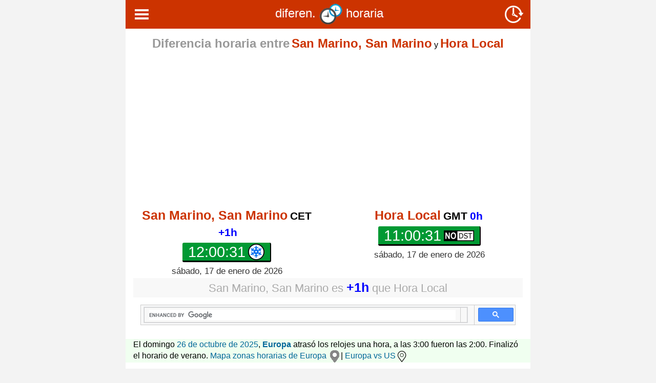

--- FILE ---
content_type: text/html; charset=UTF-8
request_url: https://cambiohorario.com/diferencia/eu/san-marino/
body_size: 14117
content:
<!DOCTYPE html>
<html lang="es">
<head>
    <meta charset="utf-8">
    <meta http-equiv="X-UA-Compatible" content="IE=edge">
    <meta name="theme-color" content="#000000">
    <meta property="og:image" content="https://cambiohorario.com/img/icono-wa.png" />
    <meta name="viewport" content="width=device-width, initial-scale=1">
    <meta name="google-site-verification" content="qCz-hPqsz93C1-96SSkX6QeqIB3-XJy_CbAG94a1x7I" />
<link rel="icon" href="https://cambiohorario.com/favicon.png">
    					                                <title>Diferencia horaria San Marino, San Marino y Hora Local - huso horario </title> 
<meta name="Description" content="Diferencia horaria San Marino, San Marino y Hora Local, huso horario, hora actual, hora local, diferencia horaria entre  Países o Ciudades, DST (Daylight Saving Time), buscar hora y huso horario mundial">
<meta name="Keywords" content="Diferencia horaria San Marino, San Marino y Hora Local,huso horario,hora actual,hora local,diferencia horaria entre paises o ciudades,horario de verano 2026,DST(Daylight Saving Time),buscador de la hora, huso horario mundial">

<style>
.red{color:red;font-size:1.1em;font-weight:bold}
.amarillo{color:DarkGoldenrod;font-size:1.1em;font-weight:bold}
.green{color:green;font-size:1.1em;font-weight:bold}
.orange{color:coral;font-size:1.1em;font-weight:bold}
.time-compare2{background-color:#f8f8f8;color: #999;font-size:1.0em;padding:0px}
.imgmenu{
	vertical-align: middle !important;
	margin-right: 2px; padding-bottom: 3px;
	padding-top: -3px;
}
body {margin:0;font-family:Arial}

.topnav {
  overflow: hidden;
  background-color: #333;
}

.topnav a {
  float: left;
  display: block;
  color: #f2f2f2;
  text-align: center;
  padding: 14px 16px;
  text-decoration: none;
  font-size: 17px;
}
/* Right-aligned section inside the top navigation */
.topnav-right {
  float: right;
}
.topnav-right a {
  float: right;
  margin-right:5% !important;
}
.active {
  background-color: #4CAF50;
  color: white;
  width:50% !important; 
}
.active2 {
  background-color: #F90;
  color: white;
  width:50% !important; 
}
.ciudad {
  background-color: #346885 ;
  color: white;
}
.topnav .icon {
  display: none;
}

.dropdown {
  float: left;
  overflow: hidden;
}

.dropdown .dropbtn {
  font-size: 17px;    
  border: none;
  outline: none;
  color: white;
  padding: 16px 16px;
  background-color: inherit;
  font-family: inherit;
  margin: 0;
}

.dropdown-content {
  display: none;
  position: absolute;
  background-color: #f9f9f9;
  min-width: 160px;
  box-shadow: 0px 8px 16px 0px rgba(0,0,0,0.2);
  z-index: 1;
}

.dropdown-content a {
  float: none;
  border-bottom: 1px solid grey;
  color: black;
  padding: 12px 16px;
  text-decoration: none;
  display: block;
  text-align: left;
}

.topnav a:hover, .dropdown:hover .dropbtn {
  background-color: #555;
  color: white;
}

.dropdown-content a:hover {
  background-color: #ddd;
  color: black;
}

.dropdown:hover .dropdown-content {
  display: block;
}

</style>
<style>
table{width:100%;border-collapse:collapse;}tr:nth-of-type(odd){background:#F8F8F8}th{background:#333;color:white;font-weight:bold}td,th{padding:3px;border:1px solid  #CCC;text-align:center;margin:0; text-align:left; padding-left:5px;}
a {
  line-height: 22px;
  color: #069;
}
.clock,html{font-family:sans-serif}.clndr .controls .month,.clndr .days-of-the-week .header-day,.dst-summary em{text-transform:capitalize}*{box-sizing:border-box}body{margin:0}.container{margin-right:auto;margin-left:auto;padding-left:15px;padding-right:15px;max-width:790px}@media (min-width:768px){.container{width:750px}}@media (min-width:992px){.container{width:970px}}@media (min-width:1200px){.container{width:1170px}}.row{margin-right:-15px;margin-left:-15px}.col-lg-1,.col-lg-10,.col-lg-11,.col-lg-12,.col-lg-2,.col-lg-3,.col-lg-4,.col-lg-5,.col-lg-6,.col-lg-7,.col-lg-8,.col-lg-9,.col-md-1,.col-md-10,.col-md-11,.col-md-12,.col-md-2,.col-md-3,.col-md-4,.col-md-5,.col-md-6,.col-md-7,.col-md-8,.col-md-9,.col-sm-1,.col-sm-10,.col-sm-11,.col-sm-12,.col-sm-2,.col-sm-3,.col-sm-4,.col-sm-5,.col-sm-6,.col-sm-7,.col-sm-8,.col-sm-9,.col-xs-1,.col-xs-10,.col-xs-11,.col-xs-12,.col-xs-2,.col-xs-3,.col-xs-4,.col-xs-5,.col-xs-6,.col-xs-7,.col-xs-8,.col-xs-9{position:relative;min-height:1px;padding-left:15px;padding-right:15px}.col-xs-1,.col-xs-10,.col-xs-11,.col-xs-12,.col-xs-2,.col-xs-3,.col-xs-4,.col-xs-5,.col-xs-6,.col-xs-7,.col-xs-8,.col-xs-9{float:left}.col-xs-12{width:100%}.col-xs-11{width:91.66666667%}.col-xs-10{width:83.33333333%}.col-xs-9{width:75%}.col-xs-8{width:66.66666667%}.col-xs-7{width:58.33333333%}.col-xs-6{width:50%}.col-xs-5{width:41.66666667%}.col-xs-4{width:33.33333333%}.col-xs-3{width:25%}.col-xs-2{width:16.66666667%}.col-xs-1{width:8.33333333%}.col-xs-pull-12{right:100%}.col-xs-pull-11{right:91.66666667%}.col-xs-pull-10{right:83.33333333%}.col-xs-pull-9{right:75%}.col-xs-pull-8{right:66.66666667%}.col-xs-pull-7{right:58.33333333%}.col-xs-pull-6{right:50%}.col-xs-pull-5{right:41.66666667%}.col-xs-pull-4{right:33.33333333%}.col-xs-pull-3{right:25%}.col-xs-pull-2{right:16.66666667%}.col-xs-pull-1{right:8.33333333%}.col-xs-pull-0{right:auto}.col-xs-push-12{left:100%}.col-xs-push-11{left:91.66666667%}.col-xs-push-10{left:83.33333333%}.col-xs-push-9{left:75%}.col-xs-push-8{left:66.66666667%}.col-xs-push-7{left:58.33333333%}.col-xs-push-6{left:50%}.col-xs-push-5{left:41.66666667%}.col-xs-push-4{left:33.33333333%}.col-xs-push-3{left:25%}.col-xs-push-2{left:16.66666667%}.col-xs-push-1{left:8.33333333%}.col-xs-push-0{left:auto}.col-xs-offset-12{margin-left:100%}.col-xs-offset-11{margin-left:91.66666667%}.col-xs-offset-10{margin-left:83.33333333%}.col-xs-offset-9{margin-left:75%}.col-xs-offset-8{margin-left:66.66666667%}.col-xs-offset-7{margin-left:58.33333333%}.col-xs-offset-6{margin-left:50%}.col-xs-offset-5{margin-left:41.66666667%}.col-xs-offset-4{margin-left:33.33333333%}.col-xs-offset-3{margin-left:25%}.col-xs-offset-2{margin-left:16.66666667%}.col-xs-offset-1{margin-left:8.33333333%}.col-xs-offset-0{margin-left:0}@media (min-width:768px){.col-sm-1,.col-sm-10,.col-sm-11,.col-sm-12,.col-sm-2,.col-sm-3,.col-sm-4,.col-sm-5,.col-sm-6,.col-sm-7,.col-sm-8,.col-sm-9{float:left}.col-sm-12{width:100%}.col-sm-11{width:91.66666667%}.col-sm-10{width:83.33333333%}.col-sm-9{width:75%}.col-sm-8{width:66.66666667%}.col-sm-7{width:58.33333333%}.col-sm-6{width:50%}.col-sm-5{width:41.66666667%}.col-sm-4{width:33.33333333%}.col-sm-3{width:25%}.col-sm-2{width:16.66666667%}.col-sm-1{width:8.33333333%}.col-sm-pull-12{right:100%}.col-sm-pull-11{right:91.66666667%}.col-sm-pull-10{right:83.33333333%}.col-sm-pull-9{right:75%}.col-sm-pull-8{right:66.66666667%}.col-sm-pull-7{right:58.33333333%}.col-sm-pull-6{right:50%}.col-sm-pull-5{right:41.66666667%}.col-sm-pull-4{right:33.33333333%}.col-sm-pull-3{right:25%}.col-sm-pull-2{right:16.66666667%}.col-sm-pull-1{right:8.33333333%}.col-sm-pull-0{right:auto}.col-sm-push-12{left:100%}.col-sm-push-11{left:91.66666667%}.col-sm-push-10{left:83.33333333%}.col-sm-push-9{left:75%}.col-sm-push-8{left:66.66666667%}.col-sm-push-7{left:58.33333333%}.col-sm-push-6{left:50%}.col-sm-push-5{left:41.66666667%}.col-sm-push-4{left:33.33333333%}.col-sm-push-3{left:25%}.col-sm-push-2{left:16.66666667%}.col-sm-push-1{left:8.33333333%}.col-sm-push-0{left:auto}.col-sm-offset-12{margin-left:100%}.col-sm-offset-11{margin-left:91.66666667%}.col-sm-offset-10{margin-left:83.33333333%}.col-sm-offset-9{margin-left:75%}.col-sm-offset-8{margin-left:66.66666667%}.col-sm-offset-7{margin-left:58.33333333%}.col-sm-offset-6{margin-left:50%}.col-sm-offset-5{margin-left:41.66666667%}.col-sm-offset-4{margin-left:33.33333333%}.col-sm-offset-3{margin-left:25%}.col-sm-offset-2{margin-left:16.66666667%}.col-sm-offset-1{margin-left:8.33333333%}.col-sm-offset-0{margin-left:0}}@media (min-width:992px){.col-md-1,.col-md-10,.col-md-11,.col-md-12,.col-md-2,.col-md-3,.col-md-4,.col-md-5,.col-md-6,.col-md-7,.col-md-8,.col-md-9{float:left}.col-md-12{width:100%}.col-md-11{width:91.66666667%}.col-md-10{width:83.33333333%}.col-md-9{width:75%}.col-md-8{width:66.66666667%}.col-md-7{width:58.33333333%}.col-md-6{width:50%}.col-md-5{width:41.66666667%}.col-md-4{width:33.33333333%}.col-md-3{width:25%}.col-md-2{width:16.66666667%}.col-md-1{width:8.33333333%}.col-md-pull-12{right:100%}.col-md-pull-11{right:91.66666667%}.col-md-pull-10{right:83.33333333%}.col-md-pull-9{right:75%}.col-md-pull-8{right:66.66666667%}.col-md-pull-7{right:58.33333333%}.col-md-pull-6{right:50%}.col-md-pull-5{right:41.66666667%}.col-md-pull-4{right:33.33333333%}.col-md-pull-3{right:25%}.col-md-pull-2{right:16.66666667%}.col-md-pull-1{right:8.33333333%}.col-md-pull-0{right:auto}.col-md-push-12{left:100%}.col-md-push-11{left:91.66666667%}.col-md-push-10{left:83.33333333%}.col-md-push-9{left:75%}.col-md-push-8{left:66.66666667%}.col-md-push-7{left:58.33333333%}.col-md-push-6{left:50%}.col-md-push-5{left:41.66666667%}.col-md-push-4{left:33.33333333%}.col-md-push-3{left:25%}.col-md-push-2{left:16.66666667%}.col-md-push-1{left:8.33333333%}.col-md-push-0{left:auto}.col-md-offset-12{margin-left:100%}.col-md-offset-11{margin-left:91.66666667%}.col-md-offset-10{margin-left:83.33333333%}.col-md-offset-9{margin-left:75%}.col-md-offset-8{margin-left:66.66666667%}.col-md-offset-7{margin-left:58.33333333%}.col-md-offset-6{margin-left:50%}.col-md-offset-5{margin-left:41.66666667%}.col-md-offset-4{margin-left:33.33333333%}.col-md-offset-3{margin-left:25%}.col-md-offset-2{margin-left:16.66666667%}.col-md-offset-1{margin-left:8.33333333%}.col-md-offset-0{margin-left:0}}@media (min-width:1200px){.col-lg-1,.col-lg-10,.col-lg-11,.col-lg-12,.col-lg-2,.col-lg-3,.col-lg-4,.col-lg-5,.col-lg-6,.col-lg-7,.col-lg-8,.col-lg-9{float:left}.col-lg-12{width:100%}.col-lg-11{width:91.66666667%}.col-lg-10{width:83.33333333%}.col-lg-9{width:75%}.col-lg-8{width:66.66666667%}.col-lg-7{width:58.33333333%}.col-lg-6{width:50%}.col-lg-5{width:41.66666667%}.col-lg-4{width:33.33333333%}.col-lg-3{width:25%}.col-lg-2{width:16.66666667%}.col-lg-1{width:8.33333333%}.col-lg-pull-12{right:100%}.col-lg-pull-11{right:91.66666667%}.col-lg-pull-10{right:83.33333333%}.col-lg-pull-9{right:75%}.col-lg-pull-8{right:66.66666667%}.col-lg-pull-7{right:58.33333333%}.col-lg-pull-6{right:50%}.col-lg-pull-5{right:41.66666667%}.col-lg-pull-4{right:33.33333333%}.col-lg-pull-3{right:25%}.col-lg-pull-2{right:16.66666667%}.col-lg-pull-1{right:8.33333333%}.col-lg-pull-0{right:auto}.col-lg-push-12{left:100%}.col-lg-push-11{left:91.66666667%}.col-lg-push-10{left:83.33333333%}.col-lg-push-9{left:75%}.col-lg-push-8{left:66.66666667%}.col-lg-push-7{left:58.33333333%}.col-lg-push-6{left:50%}.col-lg-push-5{left:41.66666667%}.col-lg-push-4{left:33.33333333%}.col-lg-push-3{left:25%}.col-lg-push-2{left:16.66666667%}.col-lg-push-1{left:8.33333333%}.col-lg-push-0{left:auto}.col-lg-offset-12{margin-left:100%}.col-lg-offset-11{margin-left:91.66666667%}.col-lg-offset-10{margin-left:83.33333333%}.col-lg-offset-9{margin-left:75%}.col-lg-offset-8{margin-left:66.66666667%}.col-lg-offset-7{margin-left:58.33333333%}.col-lg-offset-6{margin-left:50%}.col-lg-offset-5{margin-left:41.66666667%}.col-lg-offset-4{margin-left:33.33333333%}.col-lg-offset-3{margin-left:25%}.col-lg-offset-2{margin-left:16.66666667%}.col-lg-offset-1{margin-left:8.33333333%}.col-lg-offset-0{margin-left:0}}.clearfix:after,.clearfix:before,.container-fluid:after,.container-fluid:before,.container:after,.container:before,.row:after,.row:before{content:" ";display:table}.clearfix:after,.container-fluid:after,.container:after,.row:after{clear:both}.text-center{text-align:center}label{display:inline-block;max-width:100%;margin-bottom:5px}:placeholder-shown{font-size:17px!important;font-weight:400!important;color:#a3a3a3!important}::placeholder{font-size:17px!important;font-weight:400!important;color:#a3a3a3!important}.form-control{display:block;width:100%;height:42px;padding:6px 12px;font-size:20px;font-weight:700;line-height:1.42857143;color:#39F;background-color:#fff;background-image:none;border:1px solid #ccc;border-radius:4px;-webkit-box-shadow:inset 0 1px 1px rgba(0,0,0,.075);box-shadow:inset 0 1px 1px rgba(0,0,0,.075);-webkit-transition:border-color ease-in-out .15s,-webkit-box-shadow ease-in-out .15s;-o-transition:border-color ease-in-out .15s,box-shadow ease-in-out .15s;transition:border-color ease-in-out .15s,box-shadow ease-in-out .15s}.wrapper-time-difference,h3{font-size:1.4em;text-align:center}.form-group{margin-bottom:15px}h3{color:#9c3431;font-weight:400}.wrapper-time-difference{background-color:#edecee;margin-top:15px;margin-bottom:15px}.time-difference-pos{color:#00f;font-size:1.1em;font-weight:bold}.time-difference-neg{color:red;font-size:1.1em;font-weight:bold}.clock-label{color:#009a00;font-weight:700;font-size:1.2em;margin-right:5px}.clock{font-size:1em;display:inline-block;position:relative;text-align:right}.clndr,.clockfull,.dst-other-years,.dst-summary,.time-change,.time-compare{text-align:center}.clock .time{display:block;font-size:1.3em;padding:3px 10px;background:#ffc106;border-bottom:solid #000 3px;border-right:solid #000 2px}.clock .timezone-abbr,.clock .timezone-diff{font-family:Verdana,Geneva,sans-serif!important;font-size:.8em;background:#fff;padding:0 2px}.clock-no-dst::before,.clock::before{background-repeat:no-repeat;position:absolute;left:0;top:0}.clock .timezone-diff{padding-left:0;margin-right:2px;font-weight:700}.clock .timezone-diff-pos,.clock .timezone-diff-zer{color:#00f}.clock .timezone-diff-neg{color:red}.clock::before{content:'';border:none;background-color:transparent;background-image:url(https://cambiohorario.com/img/winter-map.png);width:17px;height:17px;margin-top:1px;display:inline-block;line-height:14px}.clockfull::before{display:none}.clock-dst::before,.clock-no-dst::before{content:'DST';display:inline-block;vertical-align:middle;font-size:.7em;font-weight:700;line-height:18px;position:absolute;left:0;top:0;color:#000;border:1px solid #000;border-bottom:solid red 2px;background-color:#ff9;padding:0 1px}.clock-dst::before{content:'DST';background-image:none;width:auto;line-height:14px;height:14px}.clock-no-dst::before{content:'';border:none;background-color:transparent;background-image:url(https://cambiohorario.com/img/no-dst-map.png);width:43px;height:17px;line-height:17px}@-moz-document url-prefix(){.clock::before{margin-top:3px}}@supports (-ms-ime-align:auto){.clock::before{margin-top:2px}}@media (max-width:577px){.clock::before{margin-top:2px}}.clockfull{display:inline-block;padding:5px 5px 3px;border:0;font-family:sans-serif;font-size:1.3em}.clock-dst.clockfull::before,.clock-no-dst.clockfull::before{display:none}.clockfull *{display:inline-block}.clockfull .timezone{font-size:1.0em;font-weight:700;margin-bottom:8px;text-decoration:none}.clockfull .timezone-abbr,.clockfull .timezone-diff{padding:0;background:0 0}.clockfull .timezone-diff{margin-left:5px}.clockfull .timezone-abbr{color:#000}.clockfull .time{display:table;margin:0 auto;font-size:1.4em;background-color:#093;padding:2px 11px 0;border-radius:3px;border-bottom:solid #000 3px;border-right:solid #000 2px;color:#fff;text-decoration:none}.clock-dst.clockfull .time::after,.clock-no-dst.clockfull .time::after{display:inline-block;vertical-align:middle;margin-top:-3px;margin-left:5px;font-size:.5em;font-weight:700;line-height:21px;color:#000;font-family:sans-serif}.clockfull .time::after{content:'';border:none;background-color:transparent;background-image:url(https://cambiohorario.com/img/winter.png);background-repeat:no-repeat;width:32px;height:32px;display:inline-block;vertical-align:middle;margin-top:-4px;margin-left:5px}.clock-dst.clockfull .time::after{content:'DST';border:1px solid #000;border-bottom:solid red 2px;background-color:#ff9;background-image:none;width:33px;height:20px;margin-bottom:2px;padding-top:1px}.clock-no-dst.clockfull .time::after{content:'';border:none;background-color:transparent;background-image:url(https://cambiohorario.com/img/no-dst.png);background-repeat:no-repeat;width:59px;height:21px}.clockfull .date{font-size:.8em;margin-top:8px;color:#333}.time-compare{background-color:#f8f8f8;color:#aaa;text-align:center;font-size:1.4em;padding:5px}.time-change{background-color:#FDE9E9;color:#333;font-size:1em;padding:3px}.dst-check .dst-yes{margin-bottom:0}.dst-shift{margin-top:0}.pac-item{font-size:16px;line-height:36px}.pac-icon-marker{background-position:-1px -158px}.pac-item-query{font-size:18px}.time-compare .time-compare-nonzero,.time-compare .time-compare-zero{display:none}.time-compare.time-compare-nonzero .time-compare-nonzero,.time-compare.time-compare-zero .time-compare-zero{display:block}.dst-label{display:block;font-weight:700}.clndr .controls{overflow:hidden;background-color:#333;color:#fff;font-weight:700;border-right:1px solid #ccc}.clndr .controls .month{width:71.4286%}.clndr .days-of-the-week .header-day{float:left;padding:3px}.clndr .days .day{float:left;display:block;padding:3px}.clndr .controls .button,.clndr .days .day,.clndr .days-of-the-week .header-day{width:14.2857%}.clndr .controls .button:last-child,.clndr .days .day:nth-child(7),.clndr .days-of-the-week .header-day:nth-child(7){width:14.2858%}.clndr .controls div{float:left;border:1px solid #ccc;border-right:0;border-bottom:0;line-height:33px;margin:0;padding:0}.clndr .controls .button span{display:block;cursor:pointer}.clndr .controls .button span:before{display:block;background-color:none}.clndr .controls .button span:hover:before{background-color:#093}.clndr .controls .dst-previous-button:before{content:'<<'}.clndr .controls .dst-next-button:before{content:'>>'}.clndr .days-of-the-week{overflow:hidden;border-right:1px solid #ccc}.clndr .days-of-the-week .header-day{background-color:#f90;color:#fff;border:1px solid #ccc;border-right:0;border-bottom:0}.clndr .days{overflow:hidden;border-right:1px solid #ccc;border-bottom:1px solid #ccc}.clndr .days .day{border:1px solid #ccc;border-right:0;border-bottom:0;line-height:25px;text-decoration:none}.clndr .days .day.row-odd{background-color:#eee}.clndr .days .day.calendar-iso-dow-6{color:gray}.clndr .days .day.calendar-iso-dow-7{color:red}.clndr .days .day.last-month,.clndr .days .day.next-month{color:transparent}.clndr .days .day.row-link{height:41px}.clndr .days .day.event:not(.last-month):not(.next-month){color:#fff;font-size:18px;font-family:Georgia,Serif}.clndr .days .day.event.dst-start:not(.last-month):not(.next-month){background-color:#06f}.clndr .days .day.event.dst-end:not(.last-month):not(.next-month){background-color:#c00}.clndr .dst{border:1px solid #ccc;border-top:0;padding:3px}.clndr .dst .time{font-size:21px;font-weight:700}.clndr .dst .dst-neg .time.after,.clndr .dst .dst-neg .time.before{color:red}.clndr .dst .dst-pos .time.after,.clndr .dst .dst-pos .time.before{color:#06f}.clndr .dst .meridiem{font-weight:700;color:#666}.clndr .dst p{margin:3px 0}.clndr .dst img{vertical-align:middle;margin-top:3px;margin-bottom:3px}.dst-summary{color:#999;font-size:1.1em;margin:4px}.dst-summary em{font-style:normal;color:#000}.dst-summary .dst-forward{color:#06f}.dst-summary .dst-backward{color:#c00}.dst-summary img{vertical-align:middle}.dst-summary em.no-capitalize{text-transform:none}.clndr .events p{color:#000;font-size:16px}.dst-date,.dst-time{font-size:18px}.dst-end-tense.future .past,.dst-end-tense.past .future,.dst-start-tense.future .past,.dst-start-tense.past .future{display:none!important}.dst-weekday{color:#999;text-transform:capitalize}.dst-time{font-weight:700}.dst-year{color:#000}.dst-start .dst-date,.dst-start .dst-time{color:#00F}.dst-end .dst-date,.dst-end .dst-time{color:red}.dst-years ul{list-style:none;margin:0;padding:0}.dst-years li,.dst-years ul{display:inline}.dst-years li{padding-left:2px}.dst-years .separator{padding-right:2px}.dst-years .label:after{content:':'}#calendar,.dst-other-years .dst-no{display:none}#calendar.updated{display:block}
</style>    
<style>
#clock1 .clock-label{
	color: #CC3300;
} 
#clock2 .clock-label{
	color: #CC3300;
} 
.city-cambio-horario{
	color: #093;
	font-size: large; font-weight:bold;
}
.city-cambio-horario2{
	color: #999;
	font-size:24px; font-weight:bold;
}
.cambio-horario{
	color: #CC3300;
	font-size: 24px; font-weight:bold;
}
.bgtitle{
	 margin-right: 0px !important;
    margin-left: 0px !important ;
	text-align:center;
	font-size:24px;
	color:#fff;
	background-color: #C30;
	/*previous color #C30*/
	padding:7px;
	margin-bottom:15px;
}
.textogris {
	color: #999;
	font-weight:16px !important;
	font-style:normal !important;
}
.textogris2 {
	font-size:21px;
	font-family:Verdana, Geneva, sans-serif;
	color:#ef9c00;
	font-weight:bold;
}
.verano {
	color: #F60;
	font-size:18px;
	font-family:Verdana, Geneva, sans-serif;
}
.positivo {
	color: #00F;
	font-size:18px;
	font-family:Verdana, Geneva, sans-serif;
}
.negativo {
	color: #F00;
	font-size:18px;
	font-family:Verdana, Geneva, sans-serif;
}
.husohorario {
	color: #090;
	font-size:19px;
	font-family:Verdana, Geneva, sans-serif;
}
.formato {
	color: #FFF;
	font-size:16px;
	font-weight: normal;
}
.zodiac {max-width:25px;max-height:23px}
.zodiac {max-width:23px;max-height:23px}

</style> 
 
<script data-ad-client="ca-pub-3277217439567974" async src="https://pagead2.googlesyndication.com/pagead/js/adsbygoogle.js"></script>
<!-- Global site tag (gtag.js) - Google Analytics -->
<script async src="https://www.googletagmanager.com/gtag/js?id=UA-36303275-28"></script>
<script>
  window.dataLayer = window.dataLayer || [];
  function gtag(){dataLayer.push(arguments);}
  gtag('js', new Date());

  gtag('config', 'UA-36303275-28');
</script>
<!-- Iconos web -->
<link rel="apple-touch-icon" sizes="180x180" href="/apple-touch-icon.png">
<link rel="icon" type="image/png" sizes="32x32" href="/favicon-32x32.png">
<link rel="icon" type="image/png" sizes="16x16" href="/favicon-16x16.png">
<link rel="manifest" href="/site.webmanifest">
<link rel="mask-icon" href="/safari-pinned-tab.svg" color="#5bbad5">
<style type="text/css">
a:link {
	text-decoration: none;
}
a:visited {
	text-decoration: none;
}
a:hover {
	text-decoration: underline;
}
a:active {
	text-decoration: none;
}
</style>
<meta name="msapplication-TileColor" content="#da532c">
<meta name="theme-color" content="#ffffff">
</head>

<body bgcolor="#F3F3F3">
<div class="container" style="background-color:#FFF">
<div class="row">
<div class="topnav-right bgtitle">
    <a href="https://cambiohorario.com/usa/"><img src="https://cambiohorario.com/img/cambiodehora-blanco.png" width="45" height="42" title="Cambio de hora" alt="Cambio de hora" align="absmiddle"></a>
  
  </div>
  
  <!-- Dropdown hover MenuPC-->
<div class="dropdown">
    <button class="dropbtn"><img src="https://cambiohorario.com/img/menu3.png" width="31" height="24" style="vertical-align:middle !important; padding:0px !important;">   
    </button>
    <div class="dropdown-content"><a href="https://cambiohorario.com/"><img class="imgmenu" src="https://cambiohorario.com/img/clock-icon.png" width="24" height="24"> Cambio horario</a> <a href="https://cambiohorario.com/diferencia/usa/new-york/"><img class="imgmenu" src="https://cambiohorario.com/img/usa.png" width="24" height="24"> New York</a>      <a href="https://cambiohorario.com/diferencia/mexico/"><img class="imgmenu" src="https://cambiohorario.com/img/mexico.png" width="24" height="24"> México City</a>
    <a href="https://cambiohorario.com/diferencia/eu/"><img class="imgmenu" src="https://cambiohorario.com/img/europa.png" width="24" height="24"> Europa Central</a>
      <a href="https://cambiohorario.com/diferencia/espana/"><img class="imgmenu" src="https://cambiohorario.com/img/spain.png" width="24" height="24"> España</a>
      <a href="https://cambiohorario.com/diferencia/canada/"><img class="imgmenu" src="https://cambiohorario.com/img/canada.png" width="24" height="24"> Canadá - Toronto</a>
      <a href="https://cambiohorario.com/diferencia/australia/"><img class="imgmenu" src="https://cambiohorario.com/img/australia.png" width="24" height="24"> Australia - Sidney</a>
      <a href="https://cambiohorario.com/diferencia/brasil/"><img class="imgmenu" src="https://cambiohorario.com/img/brasil.png" width="24" height="24"> Brasil DF</a>
      <a href="https://cambiohorario.com/diferencia/argentina/"><img class="imgmenu" src="https://cambiohorario.com/img/argentina.png" width="24" height="24"> Argentina</a>
      <a href="https://cambiohorario.com/diferencia/chile/"><img class="imgmenu" src="https://cambiohorario.com/img/chile.png" width="24" height="24"> Chile</a>
      <a href="https://cambiohorario.com/diferencia/paraguay/"><img class="imgmenu" src="https://cambiohorario.com/img/paraguay.png" width="24" height="24"> Paraguay</a>
      <a href="https://cambiohorario.com/diferencia/caribe/cuba/"><img class="imgmenu" src="https://cambiohorario.com/img/cuba.png" width="24" height="24"> Cuba</a>
      <a href="https://cambiohorario.com/diferencia/asia/palestina/"><img class="imgmenu" src="https://cambiohorario.com/img/palestina.png" width="24" height="24"> Palestina</a>
      <a href="https://cambiohorario.com/diferencia/asia/iran/"><img class="imgmenu" src="https://cambiohorario.com/img/iran.png" width="24" height="24"> Irán</a>
      <a href="https://cambiohorario.com/diferencia/asia/israel/"><img class="imgmenu" src="https://cambiohorario.com/img/israel.png" width="24" height="24"> Israel</a>
      <a href="https://cambiohorario.com/diferencia/africa/marruecos/"><img class="imgmenu" src="https://cambiohorario.com/img/marruecos.png" width="24" height="24"> Marruecos</a>
      <a href="https://cambiohorario.com/diferencia/africa/sahara-occidental/"><img class="imgmenu" src="https://cambiohorario.com/img/sahara-occidental.png" width="24" height="24"> Sahara Occidental</a>
<a href="https://daylight-savings.com/difference/"><img class="imgmenu" src="https://cambiohorario.com/img/english.png" width="24" height="24"> English</a>      
    </div>
  </div>

        <div class="bgtitle">
          <div> diferen. <a href="https://cambiohorario.com/diferencia/"><img src="https://cambiohorario.com/img/diferencia-hora2.png" alt="Diferencia horaria" title="Diferencia horaria" width="45" height="42" align="absmiddle" style="padding:0px !important; margin:0px !important;"></a> horaria </div>
        </div></div>
<div class="row text-center" style="padding-bottom:9px; margin-top:-5px;">
<div class="col-md-12"><span class="city-cambio-horario2"> Diferencia horaria entre</span> <span class="cambio-horario place1-label">Local Time</span> y <span class="cambio-horario place2-label">Local time</span>
  <p class="dst-summary"></p></div></div>		
        <div class="row">
<script async src="https://pagead2.googlesyndication.com/pagead/js/adsbygoogle.js"></script>
<!-- Hora Mundial -->
<ins class="adsbygoogle"
     style="display:block; min-height: 300px"
     data-ad-client="ca-pub-3277217439567974"
     data-ad-slot="8211663148"
     data-ad-format="auto"
     data-full-width-responsive="true"></ins>
<script>
     (adsbygoogle = window.adsbygoogle || []).push({});
</script> </div>      
<div class="row">
</div> 
    <div class="row text-center" style="padding-top:5px;">
        <div class="col-sm-6">
            <span class="clockfull" id="clock1" data-timezone="Europe/San_Marino"></span>
		
		</div>
		<div class="col-sm-6">
			<span class="clockfull" id="clock2" data-timezone=""></span>

		</div>
  </div>
  <div class="time-compare">
        <div class="time-compare-nonzero">
            <span class="place-label place1-label">Hora local</span>
            es
            <span class="time-difference time-difference-pos">+9 hours</span>
            que 
            <span class="place-label place2-label">Hora Local</span>
        </div>
        <div class="time-compare-zero">
            Es la misma hora
        </div>
    </div>
<script async src="https://cse.google.com/cse.js?cx=partner-pub-3277217439567974:5oywuvj4bde"></script>
<div class="gcse-search"></div>    
<div class="row" style="padding-top:9px;">
  <div class="col-md-12 form-group"  style="background-color: #F0FFF0;">El domingo <a href="https://cambiohorario.com/calendario/2025/octubre.html">26 de octubre  de 2025</a>, <strong><a href="https://cambiohorario.com/eu/belgica/bruselas/">Europa</a></strong> atrasó los relojes una hora, a las 3:00 fueron las 2:00. Finalizó el horario de verano. <a href="https://cambiohorario.com/zonas/eu/">Mapa zonas horarias de Europa <img src="https://cambiohorario.com/img/map.png" width="24" height="24" align="absmiddle"></a>| <a href="https://cambiohorario.com/zonas/eu-usa/">Europa vs US<img src="https://cambiohorario.com/img/map-white.png" width="24" height="24" align="absmiddle"></a><br>
</div>
  <div class="col-md-12 form-group">Con el fin del cambio horario de verano, el amanecer y el atardecer serán aprox. una hora antes, habrá más luz por la mañana y oscurecerá más pronto.<br>
</div></div>

<div class="row text-center">        
  <div class="col-md-12"> 
  <h4><a href="https://cambiohorario.com/" title="Cambio horario"><img src="https://cambiohorario.com/img/clock.png" alt="Cambio horario" width="48" height="48" title="Cambio horario" align="absmiddle"></a>-   <a href="https://cambiohorario.com/zonas/mx/"><img src="https://cambiohorario.com/img/mexico.png" alt="Mapa zonas horarias México" title="Mapa zonas horarias México" width="27" height="27" align="absmiddle"></a></a> - <a href="https://cambiohorario.com/zonas/usa/"><img src="https://cambiohorario.com/img/usa.png" alt="Mapa zonas horarias USA" title="Mapa zonas horarias USA" width="27" height="27" align="absmiddle"></a> - <a href="https://cambiohorario.com/zonas/espana/"><img src="https://cambiohorario.com/img/spain.png" alt="Mapa zonas horarias España" title="Mapa zonas horarias España" width="27" height="27" align="absmiddle"></a> - <a href="https://cambiohorario.com/zonas/sud/"><img src="https://cambiohorario.com/img/sudamerica.png" alt="Mapa zonas horarias Sudamérica" title="Mapa zonas horarias Sudamérica" width="27" height="27" align="absmiddle"></a> - <a href="https://cambiohorario.com/zonas/eu/"><img src="https://cambiohorario.com/img/europa.png" alt="Mapa zonas horarias Europa" title="Mapa zonas horarias Europa" width="27" height="27" align="absmiddle"></a> - <a href="https://cambiohorario.com/zonas/australia/"><img src="https://cambiohorario.com/img/australia.png" alt="Mapa zonas horarias Australia" title="Mapa zonas horarias Australia" width="27" height="27" align="absmiddle"></a> - <a href="https://cambiohorario.com/zonas/canada/"><img src="https://cambiohorario.com/img/canada.png" alt="Mapa zonas horarias Canadá" title="Mapa zonas horarias Canadá" width="27" height="27" align="absmiddle"></a></h4>
</div></div>

<div class="form-group">
  <div><span class="time-compare"><img src="https://cambiohorario.com/img/dif-hora.png" width="26" height="24" align="absmiddle"> Diferencia horaria</span>
</div>
<table width="200" border="1" style="margin-top:5px;">
      <tr>
        <td><img src="https://cambiohorario.com/img/usa.png" width="24" height="24" align="absmiddle"><a href="https://cambiohorario.com/diferencia/usa/"> USA</a></td>
        <td><a href="https://cambiohorario.com/diferencia/canada/"><img src="https://cambiohorario.com/img/canada.png" width="24" height="24" align="absmiddle"> Canadá</a></td>
        <td><a href="https://cambiohorario.com/diferencia/eu/"><img src="https://cambiohorario.com/img/europa.png" width="24" height="24" align="absmiddle"> Europa</a></td>
        <td><a href="https://cambiohorario.com/diferencia/australia/"><img src="https://cambiohorario.com/img/australia.png" width="24" height="24" align="absmiddle"> Australia</a></td>
      </tr>
      <tr>
        <td><a href="https://cambiohorario.com/diferencia/mexico/"><img src="https://cambiohorario.com/img/mexico.png" width="24" height="24" align="absmiddle"> Mexico</a></td>
        <td>&nbsp;</td>
        <td>&nbsp;</td>
        <td>&nbsp;</td>
      </tr>
    </table>
</div>
<div class="row">
<script async src="https://pagead2.googlesyndication.com/pagead/js/adsbygoogle.js"></script>
<!-- Hora Mundial Down -->
<ins class="adsbygoogle"
     style="display:block; min-height: 300px"
     data-ad-client="ca-pub-3277217439567974"
     data-ad-slot="1933902747"
     data-ad-format="auto"
     data-full-width-responsive="true"></ins>
<script>
     (adsbygoogle = window.adsbygoogle || []).push({});
</script> </div>
<div class="row">
    <div class="col-sm-6">
 <div class="husohorario"><a href="https://cambiohorario.com/eu/">Europa</a><a href="https://cambiohorario.com/zonas/eu/" class=
"husohorario"> Zonas horarias</a><a href="https://cambiohorario.com/zonas/eu/" title="Mapa Zonas Horarias Europa"><img src="https://cambiohorario.com/img/icon-map.png" width="32" height="32" align="absmiddle"></a><a href="#europecountries">+Países </a></div>
 <div class="row">
    <div class="col-sm-12 form-group">
  <table width="100%" border="1">
    <tr bgcolor="#E4E4E4">
      <td colspan="2" bgcolor="#FFFFCC" class="ciudad active"><div align="center"><img src="https://cambiohorario.com/img/dif-hora.png" width="26" height="24" align="absmiddle"> Diferencia horaria con  zonas  de Europa</div></td>
    </tr>
    <tr>
      <td bgcolor="#FFDFFF"><a href="https://cambiohorario.com/diferencia/eu/occidental/">EU Occidental (UK)</a></td>
      <td bgcolor="#FFFFCC"><a href="https://cambiohorario.com/diferencia/eu/rusia/moscu/">Hora Moscú </a></td>
    </tr>
    <tr>
      <td bgcolor="#CDFAC7"><a href="https://cambiohorario.com/diferencia/eu/">Europa Central</a></td>
      <td bgcolor="#FFCC99"><a href="https://cambiohorario.com/diferencia/eu/oriental/">Europa Oriental</a></td>
    </tr>
    <tr>
      <td><a href="https://cambiohorario.com/diferencia/eu/islandia/">Islandia</a></td>
      <td><a href="https://cambiohorario.com/diferencia/eu/kaliningrado/">Kaliningrado</a></td>
    </tr>
    <tr>
      <td><a href="https://cambiohorario.com/diferencia/eu/islas-azores/"> Islas Azores</a></td>
      <td><a href="https://cambiohorario.com/diferencia/eu/rusia/samara-oblast/" title="Óblast de Samara">Óblast de Samara</a></td>
    </tr>
    <tr>
      <td><a href="https://cambiohorario.com/diferencia/eu/islas-canarias/"> Islas Canarias</a></td>
      <td><a href="https://cambiohorario.com/zonas/eu/#transcontinental" title="Países transcontinentales de Europa / Asia">EU Transcontin.</a></td>
    </tr>
    </table>
    </div>
     
  </div>    
    </div>
    <div class="col-sm-6"> 
      <div align="center"><a href="https://cambiohorario.com/zonas/eu/" title="Mapa zonas horarias Europa" alt="Mapa zonas horarias Europa">Mapa zonas horarias Europa<br>
        <img src="https://cambiohorario.com/img/eu-map.png" width="320" height="199"></a>
        <br>
      <a href="https://cambiohorario.com/eu/">Cambio horario Europa</a> </div>
    </div>
  </div>

<div class="row"  style="padding-right:0px !important;">
    <div class="col-sm-6">
      <div class="row">
        <div class="col-sm-12 form-group">
  <table width="100%" border="1">
    <tr bgcolor="#E4E4E4">
      <td colspan="2" class="time-compare2"><img src="https://daylight-savings.com/img/rosa.png" width="34" height="32" align="absmiddle">Hora<strong class="red"> Europa Occid.</strong>   differencia.con  EU</td>
    </tr>
    <tr>
      <td width="50%" bgcolor="#FFECFF" style="border-bottom:medium solid #F00;"><a href="https://cambiohorario.com/diferencia/eu/occidental/"> Europa Occidental</a></td>
      <td bgcolor="#FFFFDF"><a href="https://cambiohorario.com/diferencia/eu/occidental/moscu/" title="Western European Time">WET → Moscú</a></td>
    </tr>
    <tr>
      <td bgcolor="#DCFCD8"><a href="https://cambiohorario.com/diferencia/eu/occidental/central/" title="Western European Time">WET →  Central</a></td>
      <td bgcolor="#FFE1C4"><a href="https://cambiohorario.com/diferencia/eu/occidental/oriental/" title="Western European Time">WET →  Oriental</a></td>
    </tr>
    </table>
    </div>
     
</div>
    </div>
    <div class="col-sm-6">
      <div class="row">
        <div class="col-sm-12 form-group">
  <table width="100%" border="1">
    <tr bgcolor="#E4E4E4">
      <td colspan="2" bgcolor="#FFFFCC" class="time-compare2"><img src="https://cambiohorario.com/img/verde.png" width="32" height="32" align="absmiddle">Hora<strong class="green"> Europa Central </strong>diferencia con EU</td>
    </tr>
    <tr>
      <td width="50%" bgcolor="#FFECFF"><a href="https://cambiohorario.com/diferencia/eu/central/occidental/" title="Central European Time">CET  →  Occidental</a></td>
      <td bgcolor="#FFFFDF"><a href="https://cambiohorario.com/diferencia/eu/central/moscu/" title="Central European Time">CET → Moscú</a></td>
    </tr>
    <tr>
      <td bgcolor="#DCFCD8" style="border-bottom:medium solid green;"><a href="https://cambiohorario.com/diferencia/eu/central/">Europa Central</a></td>
      <td bgcolor="#FFE1C4"><a href="https://cambiohorario.com/diferencia/eu/central/oriental/" title="Central European Time">CET →  Oriental</a></td>
    </tr>
    </table>
    </div>
     
</div>
    </div>
  </div> 
  <div class="row">
    <div class="col-sm-6">
      <div class="row">
        <div class="col-sm-12 form-group">
  <table width="100%" border="1">
    <tr bgcolor="#E4E4E4">
      <td colspan="2" bgcolor="#FFFFCC" class="time-compare2"><img src="https://cambiohorario.com/img/orange.png" width="34" height="32" align="absmiddle">Hora<strong class="orange"> Europa Oriental</strong>   diferencia con EU</td>
    </tr>
    <tr>
      <td width="50%" bgcolor="#FFECFF"><a href="https://cambiohorario.com/diferencia/eu/oriental/occidental/" title="Eastern European Time">EET  →  Occidental</a></td>
      <td bgcolor="#FFFFDF"><a href="https://cambiohorario.com/diferencia/eu/oriental/moscu/" title="Eastern European Time">EET   → Moscú</a></td>
    </tr>
    <tr>
      <td bgcolor="#DCFCD8"><a href="https://cambiohorario.com/diferencia/eu/oriental/central/" title="Eastern European Time">EET →  Central</a></td>
      <td bgcolor="#FFE1C4" style="border-bottom:medium solid #C60;"><a href="https://cambiohorario.com/diferencia/eu/oriental/"> Oriental</a></td>
    </tr>
    </table>
    </div>
     
</div>
    </div>
    <div class="col-sm-6">
      <div class="row">
        <div class="col-sm-12 form-group">
  <table width="100%" border="1">
    <tr bgcolor="#E4E4E4">
      <td colspan="2" bgcolor="#FFFFCC" class="time-compare2"><img src="https://cambiohorario.com/img/yellow.png" width="34" height="32" align="absmiddle">Hora<strong class="amarillo"> Moscow</strong> diferencia con Europa</td>
    </tr>
    <tr>
      <td width="50%" bgcolor="#FFECFF"><a href="https://cambiohorario.com/diferencia/eu/rusia/moscu/occidental/" title="Moscow Time">MSK  →  Occidental</a></td>
      <td bgcolor="#FFFFDF" style="border-bottom:medium solid #C90;"><a href="https://cambiohorario.com/diferencia/eu/rusia/moscu/">Moscow  </a></td>
    </tr>
    <tr>
      <td bgcolor="#DCFCD8"><a href="https://cambiohorario.com/diferencia/eu/rusia/moscu/central/" title="Moscow Time">MSK → Central</a></td>
      <td bgcolor="#FFE1C4"><a href="https://cambiohorario.com/diferencia/eu/rusia/moscu/oriental/" title="Moscow Time">MSK →  Oriental</a></td>
    </tr>
    </table>
    </div>
 <div class="row"></div>    
</div>
    </div>
  </div> 
  <div class="row">
  <div class="col-sm-6">
      <div class="row">
    <div class="col-sm-12 form-group">
  <table width="100%" border="1">
    <tr>
      <td width="104%" colspan="2"><strong><img src="https://cambiohorario.com/img/map.png" width="26" height="24" align="absmiddle"> Mapa Europa</strong>  vs. otros mapas</td>
    </tr>
    
    <tr>
      <td><a href="https://cambiohorario.com/zonas/eu-usa/">Europa vs US</a></td>
      <td><a href="https://cambiohorario.com/zonas/usa-eu/">US  vs. Europa</a></td>
      </tr>
    <tr>
      <td><a href="https://cambiohorario.com/zonas/eu-australia/">Europa  vs. Australia</a></td>
      <td><a href="https://cambiohorario.com/zonas/australia-eu/">Australia  vs. Europa</a></td>
    </tr>
    </table>
    </div>    
  </div>
  
    </div>
  <div class="col-sm-6">
    <div class="row">
    <div class="col-sm-12 form-group">
  <table width="100%" border="1">
    <tr>
      <td width="104%" colspan="2"><strong><img src="https://cambiohorario.com/img/dif-hora.png" width="26" height="24" align="absmiddle"> Europa</strong> diferencia horaria vs. otros lugares</td>
    </tr>
    <tr>
      <td colspan="2"><a href="https://cambiohorario.com/diferencia/eu/">Europa  vs Local</a></td>
    </tr>
    <tr>
      <td width="50%"><a href="https://cambiohorario.com/diferencia/eu/francia/paris/usa/new-york/">Europa  vs US</a></td>
      <td width="50%"><a href="https://cambiohorario.com/diferencia/usa/new-york/eu/francia/paris/">US vs Europa</a></td>
      </tr>
    <tr>
      <td width="50%"><a href="https://cambiohorario.com/diferencia/eu/francia/paris/australia/sidney/">Europa vs Australia</a></td>
      <td width="50%"><a href="https://cambiohorario.com/diferencia/australia/sidney/eu/francia/paris/">Australia vs Europa</a></td>
    </tr>
    </table>
    </div>    
  </div>
    </div>
        
  </div>
  <div class="form-group">
  <div><span class="time-compare"><img src="https://cambiohorario.com/img/clock2.png" alt="Cambio horario" title="Cambio horario" width="26" height="24" align="absmiddle"> Cambio horario</span>
</div>
<table width="200" border="1" style="margin-top:5px;">
      <tr>
        <td><a href="https://cambiohorario.com/usa/"><img src="https://cambiohorario.com/img/usa.png" width="24" height="24" align="absmiddle"> USA</a></td>
        <td><a href="https://cambiohorario.com/canada/"><img src="https://cambiohorario.com/img/canada.png" width="24" height="24" align="absmiddle"> Canada</a></td>
        <td><a href="https://cambiohorario.com/eu/"><img src="https://cambiohorario.com/img/europa.png" width="24" height="24" align="absmiddle"> Europe</a></td>
        <td><a href="https://cambiohorario.com/australia/"><img src="https://cambiohorario.com/img/australia.png" width="24" height="24" align="absmiddle"> Australia</a></td>
      </tr>
      <tr>
        <td><a href="https://cambiohorario.com/mexico/"><img src="https://cambiohorario.com/img/mexico.png" width="24" height="24" align="absmiddle"> Mexico</a></td>
        <td>&nbsp;</td>
        <td>&nbsp;</td>
        <td>&nbsp;</td>
      </tr>
    </table>
</div>
  <a id="europecountries"></a>
  <div class="row">
  <div class="col-md-12">
  <div class="form-group"><a href="https://cambiohorario.com/diferencia/eu/" class="husohorario"><img src="https://cambiohorario.com/img/europa.png" alt="Diferencia horaria Europa" title="Diferencia horaria Europa" width="32" height="32" align="absmiddle"> Diferencia horaria Europa</a></div></div></div>
  <div class="row">
            <div class="col-sm-6">
              <div class="form-group"> <a href="https://cambiohorario.com/diferencia/eu/albania/">Albania</a> - <a href="https://cambiohorario.com/diferencia/eu/alemania/">Alemania</a> - <a href="https://cambiohorario.com/diferencia/eu/andorra/">Andorra</a> -<span class="negativo">*</span><a href="https://cambiohorario.com/diferencia/eu/armenia/">Armenia</a> - <a href="https://cambiohorario.com/diferencia/eu/austria/">Austria</a> - <span class="negativo">*</span><a href="https://cambiohorario.com/diferencia/eu/azerbaiyan/">Azerbaiyán</a> - <a href="https://cambiohorario.com/diferencia/eu/belgica/">Bélgica</a> - <a href="https://cambiohorario.com/diferencia/eu/bielorrusia/">Bielorrusia</a> - <a href="https://cambiohorario.com/diferencia/eu/bosnia-herzegovina/">Bosnia y Herzegovina</a> - <a href="https://cambiohorario.com/diferencia/eu/holanda/">Holanda</a> - <a href="https://cambiohorario.com/diferencia/eu/bulgaria/">Bulgaria</a> - <a href="https://cambiohorario.com/asia/chipre/">Chipre</a> - <a href="https://cambiohorario.com/diferencia/eu/ciudad-del-vaticano/">Ciudad del Vaticano</a> - <a href="https://cambiohorario.com/diferencia/eu/croacia/">Croacia</a> - <a href="https://cambiohorario.com/diferencia/eu/dinamarca/">Dinamarca</a> - <a href="https://cambiohorario.com/diferencia/eu/eslovaquia/">Eslovaquia</a> - <a href="https://cambiohorario.com/diferencia/eu/eslovenia/">Eslovenia</a> - <a href="https://cambiohorario.com/diferencia/eu/espana/">España</a> - <a href="https://cambiohorario.com/diferencia/eu/estonia/">Estonia</a> - <a href="https://cambiohorario.com/diferencia/eu/finlandia/">Finlandia</a> - <a href="https://cambiohorario.com/diferencia/eu/francia/">Francia</a> - <span class="negativo">*</span><a href="https://cambiohorario.com/asia/georgia/">Georgia</a> - <a href="https://cambiohorario.com/diferencia/eu/grecia/">Grecia</a> - <a href="https://cambiohorario.com/diferencia/eu/hungria/">Hungría</a> - <a href="https://cambiohorario.com/diferencia/eu/irlanda/">Irlanda</a> - <a href="https://cambiohorario.com/diferencia/eu/islandia/">Islandia</a> - <a href="https://cambiohorario.com/diferencia/eu/islas-azores/">Islas Azores</a> - <a href="https://cambiohorario.com/diferencia/eu/islas-baleares/">Islas Baleares</a></div></div>
            <div class="col-sm-6"> <div class="form-group"> - <a href="https://cambiohorario.com/diferencia/eu/islas-canarias/">Islas Canarias</a> - <a href="https://cambiohorario.com/diferencia/eu/isla-madeira/">Isla Madeira</a> - <a href="https://cambiohorario.com/diferencia/eu/italia/">Italia</a> - <a href="https://cambiohorario.com/diferencia/eu/kazajistan/">Kazajistán</a> - <a href="https://cambiohorario.com/diferencia/eu/letonia/">Letonia</a> - <a href="https://cambiohorario.com/diferencia/eu/liechtenstein/">Liechtenstein</a> - <a href="https://cambiohorario.com/diferencia/eu/lituania/">Lituania</a> - <a href="https://cambiohorario.com/diferencia/eu/luxemburgo/">Luxemburgo</a> - <a href="https://cambiohorario.com/diferencia/eu/macedonia/">Macedonia</a> - <a href="https://cambiohorario.com/diferencia/eu/malta/">Malta</a> - <a href="https://cambiohorario.com/diferencia/eu/moldavia/">Moldavia</a> - <a href="https://cambiohorario.com/diferencia/eu/monaco/">Mónaco</a> - <a href="https://cambiohorario.com/diferencia/eu/montenegro/">Montenegro</a> - <a href="https://cambiohorario.com/diferencia/eu/noruega/">Noruega</a> - <a href="https://cambiohorario.com/diferencia/eu/paises-bajos/">Países Bajos</a> - <a href="https://cambiohorario.com/diferencia/eu/polonia/">Polonia</a> - <a href="https://cambiohorario.com/diferencia/eu/portugal/">Portugal</a> - <a href="https://cambiohorario.com/diferencia/eu/reino-unido/">Reino Unido</a> - <a href="https://cambiohorario.com/diferencia/eu/republica-checa/">República Checa</a> - <a href="https://cambiohorario.com/diferencia/eu/rumania/">Rumanía</a> - <a href="https://cambiohorario.com/diferencia/eu/rusia/">Rusia</a> - <a href="https://cambiohorario.com/diferencia/eu/san-marino/">San Marino</a> - <a href="https://cambiohorario.com/diferencia/eu/serbia/">Serbia</a> - <a href="https://cambiohorario.com/diferencia/eu/suecia/">Suecia</a> - <a href="https://cambiohorario.com/diferencia/eu/suiza/">Suiza</a> -<span class="negativo">*</span><a href="https://cambiohorario.com/asia/turquia/">Turquía</a> - <a href="https://cambiohorario.com/diferencia/eu/ucrania/">Ucrania</a></div></div>
</div>
<div class="row">
  <div class="col-md-12 form-group"> 
<span class="negativo">(*)</span> Países Transcontinentales  <a href="https://cambiohorario.com/zonas/asia/">Asia</a> / <a href="https://cambiohorario.com/zonas/eu/">Europa</a></div></div>
<div class="row">
  <div class="col-md-12">
  <div class="form-group"><a href="https://cambiohorario.com/diferencia/usa/" class="husohorario"><img src="https://cambiohorario.com/img/usa.png" alt="Diferencia horaria USA" title="Diferencia horaria USA" width="32" height="32" align="absmiddle"> Diferencia horaria USA</a></div></div></div>
<div class="row">
        <div class="col-sm-6">
<div class="form-group">
 <span class="negativo">*</span><a href="https://cambiohorario.com/diferencia/usa/alabama/">Alabama</a> - <a href="https://cambiohorario.com/diferencia/usa/alaska/">Alaska</a> - <span class="negativo">*</span><a href="https://cambiohorario.com/diferencia/usa/arizona/">Arizona</a> - <a href="https://cambiohorario.com/diferencia/usa/arkansas/">Arkansas</a> - <a href="https://cambiohorario.com/diferencia/usa/california/">California</a> -<a href="https://cambiohorario.com/diferencia/usa/carolina-del-norte/"> Carolina del Norte</a> - <a href="https://cambiohorario.com/diferencia/usa/carolina-del-sur/">Carolina del Sur</a> - <a href="https://cambiohorario.com/diferencia/usa/colorado/">Colorado</a> - <a href="https://cambiohorario.com/diferencia/usa/connecticut/">Connecticut</a> - <a href="https://cambiohorario.com/diferencia/usa/delaware/">Delaware</a> - <span class="negativo">*</span><a href="https://cambiohorario.com/diferencia/usa/dakota-del-norte/">Dakota del Norte</a> - <span class="negativo">*</span><a href="https://cambiohorario.com/diferencia/usa/dakota-del-sur/">Dakota del Sur</a> -  <span class="negativo">*</span><a href="https://cambiohorario.com/diferencia/usa/florida/">Florida</a> - <a href="https://cambiohorario.com/diferencia/usa/georgia/">Georgia</a> - <a href="https://cambiohorario.com/diferencia/usa/hawai/">Hawai</a> -  <span class="negativo">*</span><a href="https://cambiohorario.com/diferencia/usa/idaho/">Idaho</a> - <a href="https://cambiohorario.com/diferencia/usa/illinois/">Illinois</a> -  <span class="negativo">*</span><a href="https://cambiohorario.com/diferencia/usa/indiana/">Indiana</a> -  <a href="https://cambiohorario.com/diferencia/usa/iowa/">Iowa</a> - <span class="negativo">*</span><a href="https://cambiohorario.com/diferencia/usa/kansas/">Kansas</a> -  <span class="negativo">*</span><a href="https://cambiohorario.com/diferencia/usa/kentucky/">Kentucky</a> - <a href="https://cambiohorario.com/diferencia/usa/luisiana/">Louisiana</a> - <a href="https://cambiohorario.com/diferencia/usa/maine/">Maine</a> - <a href="https://cambiohorario.com/diferencia/usa/maryland/">Maryland</a> - <a href="https://cambiohorario.com/diferencia/usa/massachusetts/">Massachusetts</a> -  <span class="negativo">*</span><a href="https://cambiohorario.com/diferencia/usa/michigan/">Michigan</a></div></div>
            <div class="col-sm-6">
              <div class="form-group"> <a href="https://cambiohorario.com/diferencia/usa/minnesota/">Minnesota</a> - <a href="https://cambiohorario.com/diferencia/usa/mississippi/">Mississippi</a> - <a href="https://cambiohorario.com/diferencia/usa/missouri/">Missouri</a> - <a href="https://cambiohorario.com/diferencia/usa/montana/">Montana</a> -  <span class="negativo">*</span><a href="https://cambiohorario.com/diferencia/usa/nebraska/">Nebraska</a> -  <span class="negativo">*</span><a href="https://cambiohorario.com/diferencia/usa/nevada/">Nevada</a> - <a href="https://cambiohorario.com/diferencia/usa/new-hampshire/">New Hampshire</a> - <a href="https://cambiohorario.com/diferencia/usa/new-jersey/">New Jersey</a> - <a href="https://cambiohorario.com/diferencia/usa/new-mexico/">New Mexico</a> - <a href="https://cambiohorario.com/diferencia/usa/new-york/">New York</a> - <a href="https://cambiohorario.com/diferencia/usa/ohio/">Ohio</a> - <a href="https://cambiohorario.com/diferencia/usa/oklahoma/">Oklahoma</a> - <span class="negativo">*</span><a href="https://cambiohorario.com/diferencia/usa/oregon/">Oregon</a> - <a href="https://cambiohorario.com/diferencia/usa/pensilvania/">Pensilvania</a> - <a href="https://cambiohorario.com/diferencia/usa/rhode-island/">Rhode Island</a> -  <span class="negativo">*</span><a href="https://cambiohorario.com/diferencia/usa/tennessee/">Tennessee</a> -  <span class="negativo">*</span><a href="https://cambiohorario.com/diferencia/usa/texas/">Texas</a> - <a href="https://cambiohorario.com/diferencia/usa/utah/">Utah</a> - <a href="https://cambiohorario.com/diferencia/usa/vermont/">Vermont</a> - <a href="https://cambiohorario.com/diferencia/usa/virginia/">Virginia</a> - <a href="https://cambiohorario.com/diferencia/usa/virginia-occidental/">Virginia Occidental</a> - <a href="https://cambiohorario.com/diferencia/usa/washington/">Washington</a> - <a href="https://cambiohorario.com/diferencia/usa/washington-dc/">Washington DC</a> - <a href="https://cambiohorario.com/diferencia/usa/wisconsin/">Wisconsin</a> -<a href="https://cambiohorario.com/diferencia/usa/wyoming/">Wyoming</a></div></div>
</div>
<div class="row">
<div class="col-md-12 form-group"> 
<span class="negativo">(*)</span> Estados de USA con 2 <a href="https://cambiohorario.com/zonas/usa/">zonas horarias</a> </div></div>

<div class="row">        
<div class="col-md-12">
  <div class="form-group"><a href="https://cambiohorario.com/zonas/espana/" class="husohorario"> Diferencia horaria España </a></div></div></div>
<div class="row">
    <div class="col-sm-6 ">
    <div class="form-group">
     <div> <span class="textogris2"><a href="https://cambiohorario.com/diferencia/espana/"><img src="https://cambiohorario.com/img/spain-32.png" alt="Diferencia horaria España" title="Diferencia horaria España" width="32" height="32" align="absmiddle"></a> </span><span class="verano">España <a href="https://cambiohorario.com/zonas/sud/"><img src="https://cambiohorario.com/img/sudcentroamerica-32.png" alt="Hora Centro y Sudamérica" title="Hora Centro y Sudamérica" width="30" height="32" align="absmiddle"></a> S. y C.América</span></div>
<div class="ciudadhoraria"><a href="https://cambiohorario.com/diferencia/espana/argentina/">Argentina</a> - <a href="https://cambiohorario.com/diferencia/espana/bolivia/">Bolivia</a> - <a href="https://cambiohorario.com/diferencia/espana/brasil/">Brasil</a> - <a href="https://cambiohorario.com/diferencia/espana/chile/">Chile</a> -  <a href="https://cambiohorario.com/diferencia/espana/colombia/">Colombia</a> - <a href="https://cambiohorario.com/diferencia/espana/ecuador/">Ecuador</a> - <a href="https://cambiohorario.com/diferencia/espana/guyana/">Guyana</a> - <a href="https://cambiohorario.com/diferencia/espana/guayana-francesa/">Guayana Francesa</a> - <a href="https://cambiohorario.com/diferencia/espana/surinam/">Surinam</a> - <a href="https://cambiohorario.com/diferencia/espana/paraguay/">Paraguay</a> - <a href="https://cambiohorario.com/diferencia/espana/peru/">Perú</a>
-  <a href="https://cambiohorario.com/diferencia/espana/uruguay/">Uruguay</a> - <a href="https://cambiohorario.com/diferencia/espana/venezuela/">Venezuela</a> - <a href="https://cambiohorario.com/diferencia/espana/belice/">Belice</a> - <a href="https://cambiohorario.com/diferencia/espana/costa-rica/">Costa Rica</a> - <a href="https://cambiohorario.com/diferencia/espana/el-salvador/">El Salvador</a> - <a href="https://cambiohorario.com/diferencia/espana/guatemala/">Guatemala</a> - <a href="https://cambiohorario.com/diferencia/espana/honduras/">Honduras</a> - <a href="https://cambiohorario.com/diferencia/espana/nicaragua/">Nicaragua</a> - <a href="https://cambiohorario.com/diferencia/espana/panama/">Panamá</a> - <a href="https://cambiohorario.com/diferencia/espana/republica-dominicana/">República Domincana</a></div>
    </div></div>
 <div class="col-sm-6 ">
    <div class="form-group">
     <div> <span class="textogris2"><a href="https://cambiohorario.com/diferencia/espana/"><img src="https://cambiohorario.com/img/spain-32.png" alt="Diferencia horaria España" title="Diferencia horaria España" width="32" height="32" align="absmiddle"></a> </span><span class="verano">España        <a href="https://cambiohorario.com/zonas/brasil/"><img src="https://cambiohorario.com/img/brasil-32.png" alt="Hora Brasil" title="Hora Brasil" width="32" height="32" align="absmiddle"></a> Brasil</span></div>
<div class="ciudadhoraria"> <a href="https://cambiohorario.com/diferencia/espana/brasil/acre/">Acre</a> - <a href="https://cambiohorario.com/diferencia/espana/brasil/alagoas/">Alagoas</a>
  - <a href="https://cambiohorario.com/diferencia/espana/brasil/amapa/">Amapa</a> - <a href="https://cambiohorario.com/diferencia/espana/brasil/amazonas/">Amazonas</a>
-  <a href="https://cambiohorario.com/diferencia/espana/brasil/bahia/">Bahía</a>&nbsp; - <a href="https://cambiohorario.com/diferencia/espana/brasil/brasilia/">Brasilia</a> - <a href="https://cambiohorario.com/diferencia/espana/brasil/ceara/">Ceará</a>
-  <a href="https://cambiohorario.com/diferencia/espana/brasil/espirito-santo/">Espirito Santo</a> - <a href="https://cambiohorario.com/diferencia/espana/brasil/goias/"> Goiás</a> - <a href="https://cambiohorario.com/diferencia/espana/brasil/maranhao/">Maranhão</a> - <a href="https://cambiohorario.com/diferencia/espana/brasil/mato-grosso/">Mato Grosso</a>
- <a href="https://cambiohorario.com/diferencia/espana/brasil/mato-grosso-del-sur/">Mato Grosso del Sur</a> - <a href="https://cambiohorario.com/diferencia/espana/brasil/minas-gerais/">Minas Gerais</a> - <a href="https://cambiohorario.com/diferencia/espana/brasil/para/">Pará</a> - <a href="https://cambiohorario.com/diferencia/espana/brasil/paraiba/">Paraíba</a> - <a href="https://cambiohorario.com/diferencia/espana/brasil/parana/">Paraná</a> - <a href="https://cambiohorario.com/diferencia/espana/brasil/pernambuco/">Pernambuco</a> - <a href="https://cambiohorario.com/diferencia/espana/brasil/piaui/">Piauí</a> - <a href="https://cambiohorario.com/diferencia/espana/brasil/rio-de-janeiro/">Rio de Janeiro</a> - <a href="https://cambiohorario.com/diferencia/espana/brasil/rio-grande-del-norte/">Rio Grande del Norte</a> - <a href="https://cambiohorario.com/diferencia/espana/brasil/rio-grande-del-sur/">Rio Grande del Sur</a> - <a href="https://cambiohorario.com/diferencia/espana/brasil/santa-catarina/">Santa Catarina</a> - <a href="https://cambiohorario.com/diferencia/espana/brasil/sao-paulo/">São Paulo</a> - <a href="https://cambiohorario.com/diferencia/espana/brasil/sergipe/">Sergipe</a> - <a href="https://cambiohorario.com/diferencia/espana/brasil/tocantins/">Tocantins</a></div>
  </div></div>  </div>
<div class="row">   
<div class="col-sm-6 ">
    <div class="form-group">

     <div> <span class="textogris2"><a href="https://cambiohorario.com/diferencia/espana/"><img src="https://cambiohorario.com/img/spain-32.png" alt="Diferencia horaria España" title="Diferencia horaria España" width="32" height="32" align="absmiddle"></a> </span><span class="verano">España         <a href="https://cambiohorario.com/zonas/usa/"><img src="https://cambiohorario.com/img/usa-32.png" alt="Hora USA" title="Hora USA" width="32" height="32" align="absmiddle"></a> USA</span> Zonas horarias</div>
<div class="ciudadhoraria"> <a href="https://cambiohorario.com/diferencia/espana/usa/washington-dc/">EST/EDT</a> - Zona  Este <a href="https://cambiohorario.com/diferencia/espana/usa/">New York</a>&nbsp; - <a href="https://cambiohorario.com/diferencia/espana/usa/florida/">Florida</a><br>
  <a href="https://cambiohorario.com/diferencia/espana/usa/illinois/chicago/">CST/CDT</a> - Zona Centro <a href="https://cambiohorario.com/diferencia/espana/usa/illinois/">Illinois</a> - <a href="https://cambiohorario.com/diferencia/espana/usa/texas/">Texas</a>&nbsp;<br>
<a href="https://cambiohorario.com/diferencia/espana/usa/colorado/denver/">MST/MDT</a> - Zona  Montaña <a href="https://cambiohorario.com/diferencia/espana/usa/colorado/">Colorado</a> -  <a href="https://cambiohorario.com/diferencia/espana/usa/nuevo-mexico/">Nuevo México</a><br>
  <a href="https://cambiohorario.com/diferencia/espana/usa/california/los-angeles/">PST/PDT</a> - Zona  Pacífico <a href="https://cambiohorario.com/diferencia/espana/usa/california/">California</a> - <a href="https://cambiohorario.com/diferencia/espana/usa/washington/">Washington</a><br>
  <a href="https://cambiohorario.com/diferencia/espana/usa/alaska/juneau/">AKST/AKDT</a> - Alaska <a href="https://cambiohorario.com/diferencia/espana/usa/alaska/">Alaska</a><br>
  <a href="https://cambiohorario.com/diferencia/espana/usa/islas-aleutianas/adak/">HAST/HADT</a> - Alaska <a href="https://cambiohorario.com/diferencia/espana/usa/islas-aleutianas/">Islas Aleutianas</a><br>
  <a href="https://cambiohorario.com/diferencia/espana/usa/hawai/honolulu/">HAST</a> - Hawai <a href="https://cambiohorario.com/diferencia/espana/usa/hawai/">Hawái</a></div>
    </div></div>
<div class="col-sm-6 ">
    <div class="form-group">
     <div> <span class="textogris2"><a href="https://cambiohorario.com/diferencia/espana/"><img src="https://cambiohorario.com/img/spain-32.png" alt="Diferencia horaria España" title="Diferencia horaria España" width="32" height="32" align="absmiddle"></a> </span><span class="verano">España        <a href="https://cambiohorario.com/mexico/"><img src="https://cambiohorario.com/img/mexico-32.png" alt="Hora México" title="Hora México" width="32" height="32" align="absmiddle"></a> Mexico</span></div>
<div class="ciudadhoraria"> <a href="https://cambiohorario.com/diferencia/espana/mexico/aguascalientes/">Aguascalientes</a> - <a href="https://cambiohorario.com/diferencia/espana/mexico/baja-california/">Baja California</a> -  <a href="https://cambiohorario.com/diferencia/espana/mexico/baja-california-sur/">Baja California Sur</a> - <a href="https://cambiohorario.com/diferencia/espana/mexico/campeche/">Campeche</a> - <a href="https://cambiohorario.com/diferencia/espana/mexico/">Ciudad de México</a> - <a href="https://cambiohorario.com/diferencia/espana/mexico/chiapas/">Chiapas</a> - <a href="https://cambiohorario.com/diferencia/espana/mexico/chihuahua/">Chihuahua</a> -  <a href="https://cambiohorario.com/diferencia/espana/mexico/coahuila/">Coahuila</a> - <a href="https://cambiohorario.com/diferencia/espana/mexico/colima/">Colima</a> - <a href="https://cambiohorario.com/diferencia/espana/mexico/durango/">Durango</a> - <a href="https://cambiohorario.com/diferencia/espana/mexico/guanajuato/">Guanajuato</a> - <a href="https://cambiohorario.com/diferencia/espana/mexico/guerrero/">Guerrero</a> - <a href="https://cambiohorario.com/diferencia/espana/mexico/hidalgo/">Hidalgo</a> - <a href="https://cambiohorario.com/diferencia/espana/mexico/jalisco/">Jalisco</a> -  <a href="https://cambiohorario.com/diferencia/espana/mexico/michoacan/">Michoacan</a> - <a href="https://cambiohorario.com/diferencia/espana/mexico/morelos/">Morelos</a> - <a href="https://cambiohorario.com/diferencia/espana/mexico/nayarit/">Nayarit</a> - <a href="https://cambiohorario.com/diferencia/espana/mexico/nuevo-leon/">Nuevo León</a> - <a href="https://cambiohorario.com/diferencia/espana/mexico/oaxaca/">Oaxaca</a> - <a href="https://cambiohorario.com/diferencia/espana/mexico/puebla/">Puebla</a> - <a href="https://cambiohorario.com/diferencia/espana/mexico/queretaro/">Querétaro</a> - <a href="https://cambiohorario.com/diferencia/espana/mexico/quintana-roo/">Quintana Roo</a> - <a href="https://cambiohorario.com/diferencia/espana/mexico/san-luis-potosi/">San Luis Potosí</a> - <a href="https://cambiohorario.com/diferencia/espana/mexico/sinaloa/">Sinaloa</a> - <a href="https://cambiohorario.com/diferencia/espana/mexico/sonora/">Sonora</a> - <a href="https://cambiohorario.com/diferencia/espana/mexico/tabasco/">Tabasco</a> - <a href="https://cambiohorario.com/diferencia/espana/mexico/tamaulipas/">Tamaulipas</a> - <a href="https://cambiohorario.com/diferencia/espana/mexico/tlaxcala/">Tlaxcala</a> - <a href="https://cambiohorario.com/diferencia/espana/mexico/veracruz/">Veracruz</a> - <a href="https://cambiohorario.com/diferencia/espana/mexico/yucatan/">Yucatán</a> - <a href="https://cambiohorario.com/diferencia/espana/mexico/zacatecas/">Zacatecas</a></div>
    </div></div>
</div>

<div class="row">        
<div class="col-md-12">
  <div class="form-group"><a href="https://cambiohorario.com/zonas/sud/" class="husohorario"> Diferencia horaria Sudamérica </a></div></div></div>
<div class="row">
    <div class="col-xs-6 col-sm-3">
    <div class="form-group">
     <div> <span class="textogris2"><a href="https://cambiohorario.com/zonas/sud/"><img src="https://cambiohorario.com/img/argentina-32.png" alt="Hora Argentina" title="Hora Argentina" width="32" height="32" align="absmiddle"></a> </span><span class="verano">Argentina</span></div>
<div class="ciudadhoraria"> <a href="https://cambiohorario.com/diferencia/argentina/espana/">España</a> - <a href="https://cambiohorario.com/diferencia/argentina/bolivia/">Bolivia</a><br>
  <a href="https://cambiohorario.com/diferencia/argentina/brasil/">Brasil</a> - <a href="https://cambiohorario.com/diferencia/argentina/chile/">Chile</a><br>
  <a href="https://cambiohorario.com/diferencia/argentina/colombia/">Colombia</a> - <a href="https://cambiohorario.com/diferencia/argentina/ecuador/">Ecuador</a><br>
  <a href="https://cambiohorario.com/diferencia/argentina/paraguay/">Paraguay</a> - <a href="https://cambiohorario.com/diferencia/argentina/peru/">Perú</a><br>
 <a href="https://cambiohorario.com/diferencia/argentina/uruguay/">Uruguay</a> - <a href="https://cambiohorario.com/diferencia/argentina/venezuela/">Venezuela</a><br>
  <a href="https://cambiohorario.com/diferencia/argentina/mexico/">México</a> - <a href="https://cambiohorario.com/diferencia/argentina/usa/new-york/">New York</a></div>
    </div></div>
<div class="col-xs-6 col-sm-3">
    <div class="form-group">
     <div> <span class="textogris2"><a href="https://cambiohorario.com/zonas/sud/"><img src="https://cambiohorario.com/img/bolivia-32.png" alt="Hora Bolivia" title="Hora Bolivia" width="32" height="32" align="absmiddle"></a> </span><span class="verano">Bolivia</span></div>
<div class="ciudadhoraria"> <a href="https://cambiohorario.com/diferencia/bolivia/espana/">España</a> - <a href="https://cambiohorario.com/diferencia/bolivia/argentina/">Argentina</a><br>
  <a href="https://cambiohorario.com/diferencia/bolivia/brasil/">Brasil</a> - <a href="https://cambiohorario.com/diferencia/bolivia/chile/">Chile</a><br>
  <a href="https://cambiohorario.com/diferencia/bolivia/colombia/">Colombia</a> - <a href="https://cambiohorario.com/diferencia/bolivia/ecuador/">Ecuador</a><br>
  <a href="https://cambiohorario.com/diferencia/bolivia/paraguay/">Paraguay</a> - <a href="https://cambiohorario.com/diferencia/bolivia/peru/">Perú</a><br>
  <a href="https://cambiohorario.com/diferencia/bolivia/uruguay/">Uruguay</a> - <a href="https://cambiohorario.com/diferencia/bolivia/venezuela/">Venezuela</a><br>
  <a href="https://cambiohorario.com/diferencia/bolivia/mexico/">México</a> - <a href="https://cambiohorario.com/diferencia/bolivia/usa/new-york/">New York</a></div>
    </div></div>
<div class="col-xs-6 col-sm-3">
    <div class="form-group">
     <div> <span class="textogris2"><a href="https://cambiohorario.com/zonas/brasil/"><img src="https://cambiohorario.com/img/brasil-32.png" alt="Hora Brasil" title="Hora Brasil" width="32" height="32" align="absmiddle"></a> </span><span class="verano">Brasil</span></div>
<div class="ciudadhoraria"> <a href="https://cambiohorario.com/diferencia/brasil/espana/">España</a> - <a href="https://cambiohorario.com/diferencia/brasil/argentina/">Argentina</a><br>
  <a href="https://cambiohorario.com/diferencia/brasil/bolivia/">Bolivia</a> - <a href="https://cambiohorario.com/diferencia/brasil/chile/">Chile</a><br>
  <a href="https://cambiohorario.com/diferencia/brasil/colombia/">Colombia</a> - <a href="https://cambiohorario.com/diferencia/brasil/ecuador/">Ecuador</a><br>
  <a href="https://cambiohorario.com/diferencia/brasil/paraguay/">Paraguay</a> - <a href="https://cambiohorario.com/diferencia/brasil/peru/">Perú</a><br>
  <a href="https://cambiohorario.com/diferencia/brasil/uruguay/">Uruguay</a> - <a href="https://cambiohorario.com/diferencia/brasil/venezuela/">Venezuela</a><br>
  <a href="https://cambiohorario.com/diferencia/brasil/mexico/">México</a> - <a href="https://cambiohorario.com/diferencia/brasil/usa/new-york/">New York</a></div>
    </div></div>
<div class="col-xs-6 col-sm-3">
    <div class="form-group">
     <div> <span class="textogris2"><a href="https://cambiohorario.com/zonas/sud/"><img src="https://cambiohorario.com/img/chile-32.png" alt="Hora Chile" title="Hora Chile" width="32" height="32" align="absmiddle"></a> </span><span class="verano">Chile</span></div>
<div class="ciudadhoraria"> <a href="https://cambiohorario.com/diferencia/chile/espana/">España</a> - <a href="https://cambiohorario.com/diferencia/chile/argentina/">Argentina</a><br>
  <a href="https://cambiohorario.com/diferencia/chile/bolivia/">Bolivia</a> - <a href="https://cambiohorario.com/diferencia/chile/brasil/">Brasil</a><br>
  <a href="https://cambiohorario.com/diferencia/chile/colombia/">Colombia</a> - <a href="https://cambiohorario.com/diferencia/chile/ecuador/">Ecuador</a><br>
  <a href="https://cambiohorario.com/diferencia/chile/paraguay/">Paraguay</a> - <a href="https://cambiohorario.com/diferencia/chile/peru/">Perú</a><br>
  <a href="https://cambiohorario.com/diferencia/chile/uruguay/">Uruguay</a> - <a href="https://cambiohorario.com/diferencia/chile/venezuela/">Venezuela</a><br>
  <a href="https://cambiohorario.com/diferencia/chile/mexico/">México</a> - <a href="https://cambiohorario.com/diferencia/chile/usa/new-york/">New York</a></div>
    </div></div>
</div> <hr>
<div class="row">
    
    <div class="col-xs-6 col-sm-3">
    <div class="form-group">
     <div> <span class="textogris2"><a href="https://cambiohorario.com/zonas/sud/"><img src="https://cambiohorario.com/img/colombia-32.png" alt="Hora Colombia" title="Hora Colombia" width="32" height="32" align="absmiddle"></a> </span><span class="verano">Colombia</span></div>
<div class="ciudadhoraria"> <a href="https://cambiohorario.com/diferencia/colombia/espana/">España</a> - <a href="https://cambiohorario.com/diferencia/colombia/argentina/">Argentina</a><br>
  <a href="https://cambiohorario.com/diferencia/colombia/bolivia/">Bolivia</a> - <a href="https://cambiohorario.com/diferencia/colombia/brasil/">Brasil</a><br>
  <a href="https://cambiohorario.com/diferencia/colombia/chile/">Chile</a> - <a href="https://cambiohorario.com/diferencia/colombia/ecuador/">Ecuador</a><br>
  <a href="https://cambiohorario.com/diferencia/colombia/paraguay/">Paraguay</a> - <a href="https://cambiohorario.com/diferencia/colombia/peru/">Perú</a><br>
   <a href="https://cambiohorario.com/diferencia/colombia/uruguay/">Uruguay</a> - <a href="https://cambiohorario.com/diferencia/colombia/venezuela/">Venezuela</a><br>
  <a href="https://cambiohorario.com/diferencia/colombia/mexico/">México</a> - <a href="https://cambiohorario.com/diferencia/colombia/usa/new-york/">New York</a></div>
    </div></div>
<div class="col-xs-6 col-sm-3">
    <div class="form-group">
     <div> <span class="textogris2"><a href="https://cambiohorario.com/zonas/sud/"><img src="https://cambiohorario.com/img/ecuador-32.png" alt="Hora Ecuador" title="Hora Ecuador" width="32" height="32" align="absmiddle"></a> </span><span class="verano">Ecuador</span></div>
<div class="ciudadhoraria"> <a href="https://cambiohorario.com/diferencia/ecuador/espana/">España</a> - <a href="https://cambiohorario.com/diferencia/ecuador/argentina/">Argentina</a><br>
  <a href="https://cambiohorario.com/diferencia/ecuador/bolivia/">Bolivia</a> - <a href="https://cambiohorario.com/diferencia/ecuador/brasil/">Brasil</a><br>
  <a href="https://cambiohorario.com/diferencia/ecuador/chile/">Chile</a> - <a href="https://cambiohorario.com/diferencia/ecuador/colombia/">Colombia</a><br>
  <a href="https://cambiohorario.com/diferencia/ecuador/paraguay/">Paraguay</a> - <a href="https://cambiohorario.com/diferencia/ecuador/peru/">Perú</a><br>
   <a href="https://cambiohorario.com/diferencia/ecuador/uruguay/">Uruguay</a> - <a href="https://cambiohorario.com/diferencia/ecuador/venezuela/">Venezuela</a><br>
  <a href="https://cambiohorario.com/diferencia/ecuador/mexico/">México</a> - <a href="https://cambiohorario.com/diferencia/ecuador/usa/new-york/">New York</a></div>
    </div></div>
<div class="col-xs-6 col-sm-3">
    <div class="form-group">
     <div> <span class="textogris2"><a href="https://cambiohorario.com/zonas/sud/"><img src="https://cambiohorario.com/img/paraguay-32.png" alt="Hora Paraguay" title="Hora Paraguay" width="32" height="32" align="absmiddle"></a> </span><span class="verano">Paraguay</span></div>
<div class="ciudadhoraria"> <a href="https://cambiohorario.com/diferencia/paraguay/espana/">España</a> - <a href="https://cambiohorario.com/diferencia/paraguay/argentina/">Argentina</a><br>
  <a href="https://cambiohorario.com/diferencia/paraguay/bolivia/">Bolivia</a> - <a href="https://cambiohorario.com/diferencia/paraguay/brasil/">Brasil</a><br>
  <a href="https://cambiohorario.com/diferencia/paraguay/chile/">Chile</a> - <a href="https://cambiohorario.com/diferencia/paraguay/colombia/">Colombia</a><br>
  <a href="https://cambiohorario.com/diferencia/paraguay/ecuador/">Ecuador</a> - <a href="https://cambiohorario.com/diferencia/paraguay/peru/">Perú</a><br>
   <a href="https://cambiohorario.com/diferencia/paraguay/uruguay/">Uruguay</a> - <a href="https://cambiohorario.com/diferencia/paraguay/venezuela/">Venezuela</a><br>
  <a href="https://cambiohorario.com/diferencia/paraguay/mexico/">México</a> - <a href="https://cambiohorario.com/diferencia/paraguay/usa/new-york/">New York</a></div>
    </div></div>
<div class="col-xs-6 col-sm-3">
    <div class="form-group">
     <div> <span class="textogris2"><a href="https://cambiohorario.com/zonas/sud/"><img src="https://cambiohorario.com/img/peru-32.png" alt="Hora Perú" title="Hora Perú" width="32" height="32" align="absmiddle"></a> </span><span class="verano">Perú</span></div>
<div class="ciudadhoraria"> <a href="https://cambiohorario.com/diferencia/peru/espana/">España</a> - <a href="https://cambiohorario.com/diferencia/peru/argentina/">Argentina</a><br>
  <a href="https://cambiohorario.com/diferencia/peru/bolivia/">Bolivia</a> - <a href="https://cambiohorario.com/diferencia/peru/brasil/">Brasil</a><br>
  <a href="https://cambiohorario.com/diferencia/peru/chile/">Chile</a> - <a href="https://cambiohorario.com/diferencia/peru/colombia/">Colombia</a><br>
  <a href="https://cambiohorario.com/diferencia/peru/ecuador/">Ecuador</a> - <a href="https://cambiohorario.com/diferencia/peru/paraguay/">Paraguay</a><br>
   <a href="https://cambiohorario.com/diferencia/peru/uruguay/">Uruguay</a> - <a href="https://cambiohorario.com/diferencia/peru/venezuela/">Venezuela</a><br>
  <a href="https://cambiohorario.com/diferencia/peru/mexico/">México</a> - <a href="https://cambiohorario.com/diferencia/peru/usa/new-york/">New York</a></div>
    </div></div>
</div>
<div class="row">
    
    <div class="col-xs-6 col-sm-3">
    <div class="form-group">
     <div> <span class="textogris2"><a href="https://cambiohorario.com/zonas/sud/"><img src="https://cambiohorario.com/img/uruguay-32.png" alt="Hora Uruguay" title="Hora Uruguay" width="32" height="32" align="absmiddle"></a> </span><span class="verano">Uruguay</span></div>
<div class="ciudadhoraria"> <a href="https://cambiohorario.com/diferencia/uruguay/espana/">España</a> - <a href="https://cambiohorario.com/diferencia/uruguay/argentina/">Argentina</a><br>
  <a href="https://cambiohorario.com/diferencia/uruguay/bolivia/">Bolivia</a> - <a href="https://cambiohorario.com/diferencia/uruguay/brasil/">Brasil</a><br>
  <a href="https://cambiohorario.com/diferencia/uruguay/chile/">Chile</a> - <a href="https://cambiohorario.com/diferencia/uruguay/colombia/">Colombia</a><br>
  <a href="https://cambiohorario.com/diferencia/uruguay/ecuador/">Ecuador</a> - <a href="https://cambiohorario.com/diferencia/uruguay/paraguay/">Paraguay</a><br>
   <a href="https://cambiohorario.com/diferencia/uruguay/peru/">Perú</a> - <a href="https://cambiohorario.com/diferencia/uruguay/venezuela/">Venezuela</a><br>
  <a href="https://cambiohorario.com/diferencia/uruguay/mexico/">México</a> - <a href="https://cambiohorario.com/diferencia/uruguay/usa/new-york/">New York</a></div>
    </div></div>
<div class="col-xs-6 col-sm-3">
    <div class="form-group">
     <div> <span class="textogris2"><a href="https://cambiohorario.com/zonas/sud/"><img src="https://cambiohorario.com/img/venezuela-32.png" alt="Hora Venezuela" title="Hora Venezuela" width="32" height="32" align="absmiddle"></a> </span><span class="verano">Venezuela</span></div>
<div class="ciudadhoraria"> <a href="https://cambiohorario.com/diferencia/venezuela/espana/">España</a> - <a href="https://cambiohorario.com/diferencia/venezuela/argentina/">Argentina</a><br>
  <a href="https://cambiohorario.com/diferencia/venezuela/bolivia/">Bolivia</a> - <a href="https://cambiohorario.com/diferencia/venezuela/brasil/">Brasil</a><br>
  <a href="https://cambiohorario.com/diferencia/venezuela/chile/">Chile</a> - <a href="https://cambiohorario.com/diferencia/venezuela/colombia/">Colombia</a><br>
  <a href="https://cambiohorario.com/diferencia/venezuela/ecuador/">Ecuador</a> - <a href="https://cambiohorario.com/diferencia/venezuela/paraguay/">Paraguay</a><br>
<a href="https://cambiohorario.com/diferencia/venezuela/peru/">Perú</a> - <a href="https://cambiohorario.com/diferencia/venezuela/uruguay/">Uruguay</a><br>
  <a href="https://cambiohorario.com/diferencia/venezuela/mexico/">México</a> - <a href="https://cambiohorario.com/diferencia/venezuela/usa/new-york/">New York</a></div>
    </div></div>
<div class="col-xs-6 col-sm-3">
    <div class="form-group">
     <div> <span class="textogris2"><a href="https://cambiohorario.com/mexico/"><img src="https://cambiohorario.com/img/mexico-32.png" alt="Hora México" title="Hora México" width="32" height="32" align="absmiddle"></a> </span><span class="verano">México</span></div>
<div class="ciudadhoraria"> <a href="https://cambiohorario.com/diferencia/mexico/espana/">España</a> - <a href="https://cambiohorario.com/diferencia/mexico/argentina/">Argentina</a><br>
  <a href="https://cambiohorario.com/diferencia/mexico/bolivia/">Bolivia</a> - <a href="https://cambiohorario.com/diferencia/mexico/brasil/">Brasil</a><br>
  <a href="https://cambiohorario.com/diferencia/mexico/chile/">Chile</a> - <a href="https://cambiohorario.com/diferencia/mexico/colombia/">Colombia</a><br>
  <a href="https://cambiohorario.com/diferencia/mexico/ecuador/">Ecuador</a> - <a href="https://cambiohorario.com/diferencia/mexico/paraguay/">Paraguay</a><br>
<a href="https://cambiohorario.com/diferencia/mexico/peru/">Perú</a> - <a href="https://cambiohorario.com/diferencia/mexico/uruguay/">Uruguay</a><br>
  <a href="https://cambiohorario.com/diferencia/mexico/venezuela/">Venezuela</a> - <a href="https://cambiohorario.com/diferencia/mexico/usa/new-york/">New York</a></div>
    </div></div>
<div class="col-xs-6 col-sm-3">
    <div class="form-group">
     <div> <span class="textogris2"><a href="https://cambiohorario.com/zonas/usa/"><img src="https://cambiohorario.com/img/usa-32.png" alt="Hora USA" title="Hora USA" width="32" height="32" align="absmiddle"></a> </span><span class="verano">New York</span></div>
<div class="ciudadhoraria"> <a href="https://cambiohorario.com/diferencia/usa/new-york/espana/">España</a> - <a href="https://cambiohorario.com/diferencia/usa/new-york/argentina/">Argentina</a><br>
  <a href="https://cambiohorario.com/diferencia/usa/new-york/bolivia/">Bolivia</a> - <a href="https://cambiohorario.com/diferencia/usa/new-york/brasil/">Brasil</a><br>
  <a href="https://cambiohorario.com/diferencia/usa/new-york/chile/">Chile</a> - <a href="https://cambiohorario.com/diferencia/usa/new-york/colombia/">Colombia</a><br>
  <a href="https://cambiohorario.com/diferencia/usa/new-york/ecuador/">Ecuador</a> - <a href="https://cambiohorario.com/diferencia/usa/new-york/paraguay/">Paraguay</a><br>
<a href="https://cambiohorario.com/diferencia/usa/new-york/peru/">Perú</a> - <a href="https://cambiohorario.com/diferencia/usa/new-york/uruguay/">Uruguay</a><br>
  <a href="https://cambiohorario.com/diferencia/usa/new-york/venezuela/">Venezuela</a> - <a href="https://cambiohorario.com/diferencia/usa/new-york/mexico/">México</a></div>
    </div></div>
</div>


<hr><a id="simbolos-informacion"></a>
<div class="row">
<div class="col-sm-6">
  <div class="form-group"> <span class="col-md-12"></span>
<p>Ejemplo<br>
<img src="https://cambiohorario.com/img/grafico-simbolos-mex.gif" alt="Simbolos de la hora"><br>
  <span class="husohorario"><strong>3 Símbolos</strong></span> se usan para indicar el huso horario de verano, invierno o no dst, además del huso horario actual UTC de la localidad.<br>
      <br>
      <img src="https://cambiohorario.com/img/dst.png" alt="Daylight Saving Time (Horario de Verano)" title="Daylight Saving Time (Horario de Verano)" width="35" height="24" align="absmiddle"><span class="verano"> Horario de verano</span> (Daylight Saving Time) Excepto la Isla Lord Howe, es <span class="verano">1h. más</span> con respecto al huso horario estándar UTC / GMT. (Universal Time Coordinated / Greenwich Meridian Time)<br>
      <br>
      <img src="https://cambiohorario.com/img/winter.png" alt="Horario de invierno u Hora UTC/GMT (hora estándar)" title="Horario de invierno u Hora UTC/GMT (hora estándar)" width="32" height="32" align="absmiddle"> Horario de invierno u <strong>Horario estándar</strong> UTC / GMT, es el huso horario utilizado durante el resto del año, cuando no hay horario de verano DST.<br>
      <br>
<img src="https://cambiohorario.com/img/no-dst.png" alt="" title="NO DST (No Daylight Saving Time) - No emplea horario de verano" width="59" height="21" align="absmiddle"> No aplica el cambio de hora o el horario de verano. (No Daylight Saving Time). <span class="clock-label">Todo el año utiliza el mismo huso horario</span>. <a href="https://cambiohorario.com/diferencia/usa/hawai/">Ej. Hawai</a> - <a href="https://cambiohorario.com/diferencia/islandia/">Islandia</a> - <a href="https://cambiohorario.com/diferencia/asia/delhi/">India</a> - <a href="https://cambiohorario.com/sud/argentina/">Argentina</a> - <a href="https://cambiohorario.com/sud/peru/">Perú</a></p>
  </div>
</div>
   
    <div class="col-sm-6">
      <div class="form-group"> 
        <p><span class="textogris2">Las horas</span> <span class="positivo"><strong>+1h. +2h.</strong></span> etc. o <span class="negativo"><strong>-1h. -2h.</strong></span> etc. que aparecen al lado de la Localidad, indican el <span class="textogris2">huso horario actual  </span>  de la <span class="texto"><strong>Localidad</strong></span> en el momento de la consulta.<br>
          <br>
          Por ejemplo, si en el reloj aparece el simbolo de <img src="https://cambiohorario.com/img/dst.png" alt="Daylight Saving Time (Horario de Verano)" title="Daylight Saving Time (Horario de Verano)" width="35" height="24" align="absmiddle">  y se desea saber el huso horario estándar UTC / GMT de la localidad, habrá que <span class="verano">restar una hora</span> (excepto la isla <a href="https://cambiohorario.com/oceania/isla-lord-howe/">Lord Howe</a> 30') de <a href="https://cambiohorario.com/zonas/australia/">Australia</a><br>
          <br>
        Si el reloj muestra el símbolo <img src="https://cambiohorario.com/img/winter.png" alt="Horario de invierno u Hora UTC/GMT (hora estándar)" title="Horario de invierno u Hora UTC/GMT (hora estándar)" width="32" height="32" align="absmiddle"> se corresponde justo con el huso horario estándar de la localidad UTC / GMT, o el horario de invierno.</p>
        <p>La hora con el símbolo <img src="https://cambiohorario.com/img/no-dst.png" alt="" title="NO DST (No Daylight Saving Time) - No emplea horario de verano" width="59" height="21" align="absmiddle"> al igual que el símbolo de invierno, se corresponde con la hora estándar UTC / GMT, con la diferencia de que no varía el huso horario durante todo el año. <a href="https://cambiohorario.com/diferencia/usa/arizona/">Ej. Arizona</a> - <a href="https://cambiohorario.com/diferencia/asia/">China</a> - <a href="https://cambiohorario.com/diferencia/rusia/moscu/">Rusia</a> - <a href="https://cambiohorario.com/diferencia/venezuela/">Venezuela</a> - <a href="https://cambiohorario.com/diferencia/ecuador/">Ecuador</a><br>
        </p>
      </div> 
    </div></div>
    <div class="row text-center">        
  <div class="col-md-12"> 
  <h4><a href="https://cambiohorario.com/" title="Cambio horario"><img src="https://cambiohorario.com/img/clock.png" alt="Cambio horario" width="48" height="48" title="Cambio horario" align="absmiddle"></a>-   <a href="https://cambiohorario.com/zonas/mx/"><img src="https://cambiohorario.com/img/mexico.png" alt="Mapa zonas horarias México" title="Mapa zonas horarias México" width="27" height="27" align="absmiddle"></a></a> - <a href="https://cambiohorario.com/zonas/usa/"><img src="https://cambiohorario.com/img/usa.png" alt="Mapa zonas horarias USA" title="Mapa zonas horarias USA" width="27" height="27" align="absmiddle"></a> - <a href="https://cambiohorario.com/zonas/espana/"><img src="https://cambiohorario.com/img/spain.png" alt="Mapa zonas horarias España" title="Mapa zonas horarias España" width="27" height="27" align="absmiddle"></a> - <a href="https://cambiohorario.com/zonas/sud/"><img src="https://cambiohorario.com/img/sudamerica.png" alt="Mapa zonas horarias Sudamérica" title="Mapa zonas horarias Sudamérica" width="27" height="27" align="absmiddle"></a> - <a href="https://cambiohorario.com/zonas/eu/"><img src="https://cambiohorario.com/img/europa.png" alt="Mapa zonas horarias Europa" title="Mapa zonas horarias Europa" width="27" height="27" align="absmiddle"></a> - <a href="https://cambiohorario.com/zonas/australia/"><img src="https://cambiohorario.com/img/australia.png" alt="Mapa zonas horarias Australia" title="Mapa zonas horarias Australia" width="27" height="27" align="absmiddle"></a> - <a href="https://cambiohorario.com/zonas/canada/"><img src="https://cambiohorario.com/img/canada.png" alt="Mapa zonas horarias Canadá" title="Mapa zonas horarias Canadá" width="27" height="27" align="absmiddle"></a></h4>
</div></div>
<div class="row text-center">        
<div class="col-md-12"> 
  <h4><a href="https://cambiohorario.com/" title="Hora actual y exacta">Horario <img src="https://cambiohorario.com/img/clock.png" alt="Hora actual y exacta" width="48" height="48" title="Hora actual y exacta" align="absmiddle"></a> <a href="https://cambiohorario.com/" title="Hora actual y exacta">ciudades</a></h4>
</div></div>
<hr>
<div class="row text-center">
  
</div>

<div class="row text-center">
  <div class="col-md-12"> 
    <h5><a href="https://cambiohorario.com/" class="textogris">Copyright © 2005 - 2025 cambiohorario.com</a></h5>
  </div></div>
</div>
    
    <script id="dst-check-template" type="text/template">
        {{?it.hasDst}}
            {{~it.changes :change}}
            <div class="{{=change.css}}">
                <p class="dst-yes">
                    <span class="dst-label">{{=change.label}}:</span>
                    <span class="dst-date">{{=change.date}}</span> <span class="dst-time">{{=change.time}}</span>
                </p>
                <p class="dst-shift">
                    <span class="dst-shift-label">{{=change.shift.label}}</span>
                    <span class="dst-shift-amount">{{=change.shift.amount}}</span>
                </p>
            </div>
            {{~}}
        {{??}}
            <p class="dst-no">
                {{=it.noMessage}}
            </p>
        {{?}}
    </script>
    <script src="https://cdn.jsdelivr.net/npm/tz-lookup@6.1.25/tz.min.js"></script>
    <script src="https://maps.googleapis.com/maps/api/js?key=AIzaSyD19C0XZeaxbimMRcD5DKpaS-Bxt75krp0&amp;libraries=places"></script>
    <script src="https://cdnjs.cloudflare.com/ajax/libs/jquery/3.7.1/jquery.min.js"></script>
    <script src="https://cdnjs.cloudflare.com/ajax/libs/geocomplete/1.7.0/jquery.geocomplete.min.js"></script>
    <script src="https://cdnjs.cloudflare.com/ajax/libs/moment.js/2.30.1/moment-with-locales.min.js"></script>
    <script src="https://cdnjs.cloudflare.com/ajax/libs/moment-timezone/0.5.46/moment-timezone-with-data-1970-2030.min.js"></script>
    <!--<script src="https://cdnjs.cloudflare.com/ajax/libs/clndr/1.4.7/clndr.min.js"></script>-->
    <script src="https://cdnjs.cloudflare.com/ajax/libs/dot/1.1.3/doT.min.js"></script>
    <script src="https://cambiohorario.com/clock/tabwindowvisibilitymanager.min.js"></script>
    <script src="https://cambiohorario.com/clock/clock.js"></script>
    
 <script>
        var cmp = new TimeCompare({ selector: '.time-compare' });
        var dstCmp = new DstCheckCompare({ nextChanges: true });
        new ClockPlaceCollection([
            {
                input: '#place1',
                selector: '#clock1',
                design: 'full-label',
				locale: 'es',
                format: {
                    'clock-label': 'San Marino, San Marino'
                },
                onUpdate: function (clock) {
                    cmp.updateFirstFromClock(clock);
                    dstCmp.updateFirstFromClock(clock);
                },
				autodetect: true
            },
            {
                input: '#place2',
                selector: '#clock2',
                design: 'full-label',
				locale: 'es',
                format: {
                    'clock-label': 'Hora Local'
                },
                onUpdate: function (clock) {
                    cmp.updateSecondFromClock(clock);
                    dstCmp.updateSecondFromClock(clock);
                },
                autodetect: false
            }
        ]);
    </script>   
    
   

</body>

</html>

--- FILE ---
content_type: text/html; charset=UTF-8
request_url: https://cambiohorario.com/clock/time.php?1768647629322
body_size: -90
content:
1768647629000

--- FILE ---
content_type: text/html; charset=utf-8
request_url: https://www.google.com/recaptcha/api2/aframe
body_size: 114
content:
<!DOCTYPE HTML><html><head><meta http-equiv="content-type" content="text/html; charset=UTF-8"></head><body><script nonce="olbnLVz7Lq0hKSkKdrKSKA">/** Anti-fraud and anti-abuse applications only. See google.com/recaptcha */ try{var clients={'sodar':'https://pagead2.googlesyndication.com/pagead/sodar?'};window.addEventListener("message",function(a){try{if(a.source===window.parent){var b=JSON.parse(a.data);var c=clients[b['id']];if(c){var d=document.createElement('img');d.src=c+b['params']+'&rc='+(localStorage.getItem("rc::a")?sessionStorage.getItem("rc::b"):"");window.document.body.appendChild(d);sessionStorage.setItem("rc::e",parseInt(sessionStorage.getItem("rc::e")||0)+1);localStorage.setItem("rc::h",'1768647630699');}}}catch(b){}});window.parent.postMessage("_grecaptcha_ready", "*");}catch(b){}</script></body></html>